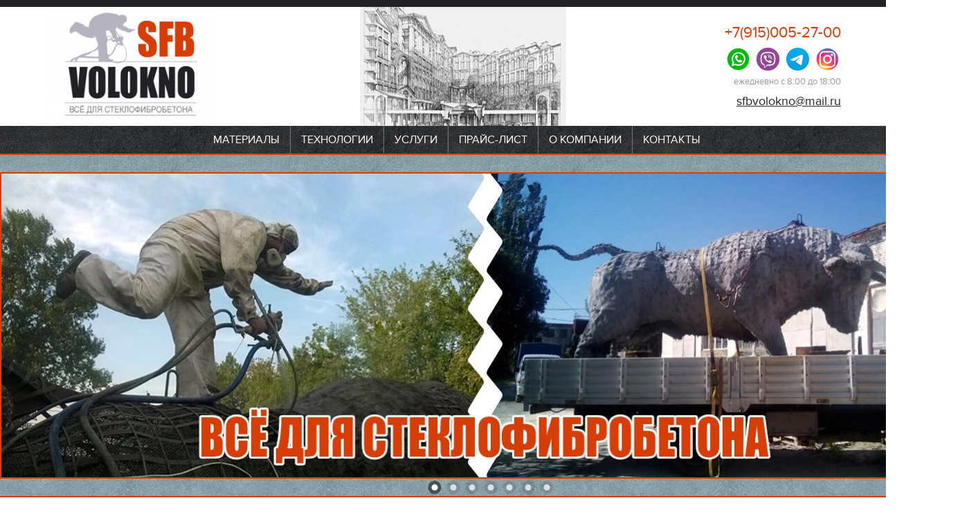

--- FILE ---
content_type: text/html; charset=utf-8
request_url: https://sfbvolokno.ru/
body_size: 9876
content:
<!DOCTYPE html>
<html itemscope itemtype="https://schema.org/WebPage" lang="ru">
<head>

<meta http-equiv="Content-Type" content="text/html; charset=utf-8">
<meta name="viewport" content="width=device-width, initial-scale=1">


<title>Стеклофибробетон СФБ - волокно, оборудование, формы, технология, обучение</title>



<script  src='/netcat_template/jquery/jquery.min.js?22241'></script>
<script >var $nc = jQuery.noConflict();</script>
<script >if (typeof $ == 'undefined') $ = jQuery;</script>
<script src='/netcat/admin/js/min/min_14aa03a61a8c9393c92417613c9427c8.js'></script>
<link rel='stylesheet' type='text/css' href='/netcat/admin/js/min/min_6da33f9211d2940e22311d9883eadd26.css'>
<script >if (typeof(nc_token) == 'undefined') {var nc_token = '7aac62340a45d98746c7013bf7043be9';}var nc_save_keycode = 83;
var nc_autosave_use = '';
var nc_autosave_type = 'keyboard';
var nc_autosave_period = '60';
var nc_autosave_noactive = '1';
</script>
<script  src='/netcat/admin/js/min/min_c81e735be5a25372c3185ff1013c2095.js'></script>

<script src="/images/css/jquery.touchSwipe.min.js"></script>

<script src="/images/css/jquery.magnific-popup.min.js"></script>
<link rel="stylesheet" rev="stylesheet" href="/images/css/magnific-popup.css" />

<link rel="stylesheet" href="/images/css/animate.min.css">
<script src="/images/css/jquery.form.js"></script>

<script src="/images/css/jquery.lazy.min.js"></script>

<link rel="stylesheet" rev="stylesheet" href="/images/css/main.css?1769648072" />

<link href="/netcat_files/c/fav.png" rel="shortcut icon" />
<link href="/netcat_files/c/fav.png" rel="icon" type="image/x-icon" />
<link href="/netcat_files/c/fav.png" rel="apple-touch-icon" />

<meta name="yandex-verification" content="ddee8aaf613d62b1" />
</head>
<body>


   <div class='mob_menu_box_wrap hide'>
      <div class='mob_menu_box'>
          <div class='mob_menu_item mob_cat'><a href='#mob_cat'><d>≡</d> МАТЕРИАЛЫ</a></div>
          <div class='mob_menu_item mob_info'><a href='#mob_info'><d>≡</d> ИНФОРМАЦИЯ</a></div>
      </div>
   </div>
   
   <div class="header_wrap">
     <div class="header style_w">
        <div class="head_left"><a href="/"><img src="/netcat_files/c/logo_0.png" alt='Логотип' /></a></div>
        <div class="head_center"></div>
        <div class="head_right"><div class="tel"><a href="tel:+79150052700" rel="nofollow"><span>+7(915)</span>005-27-00</a></div> 	

<div class="soc_icons">
       <a href="https://api.whatsapp.com/send?phone=79150052700" target="_blank" title="Мы в WhatsApp"><img src="/images/soc/soc_small_whatsapp.png"></a>
       <a href="viber://chat?number=79150052700" target="_blank" title="Мы в Viber"><img src="/images/soc/soc_small_vb.png"></a>
       <a href="/" target="_blank" title="Мы в Telegram"><img src="/images/soc/soc_small_tg.png"></a>
       <a href="/"  target="_blank" title="Мы в Instagram"><img src="/images/soc/soc_small_instagram.png"></a>
</div>

<div class="regim">ежедневно с 8:00 до 18:00</div>
<div class="mail"><a href="mailto:sfbvolokno@mail.ru" rel="nofollow">sfbvolokno@mail.ru</a></div></div>
     </div>
  </div>
  
  <div class="top_menu_wrap style_b_1">
       <div class="top_menu style_w">
           <ul itemscope itemtype='https://schema.org/SiteNavigationElement'><li><a href='/materialy/' class='style_but' itemprop='url'>Материалы</a><ul class='style_b_2 animated fadeIn'><li><a class='style_but' href='/materialy/schelochestoykiy-stekloroving/' itemprop='url'>Щелочестойкий стеклоровинг</a></li><li><a class='style_but' href='/materialy/schelochestoykaya-steklofibra/' itemprop='url'>Щелочестойкая стеклофибра</a></li><li><a class='style_but' href='/materialy/polimer-akrilovaya-dispersiya-acronal-470/' itemprop='url'>Полимер-акриловая дисперсия Acronal-470</a></li><li><a class='style_but' href='/materialy/super-plastifikator-sfb-premium/' itemprop='url'>Супер пластификатор СФБ Премиум</a></li><li><a class='style_but' href='/materialy/prikatochnye-valiki-dlya-steklofibrobetona/' itemprop='url'>Прикаточные валики для стеклофибробетона</a></li><li><a class='style_but' href='/materialy/arhitekturnyy-zamedlitel-shvatyvainya-deaktivator/' itemprop='url'>Архитектурный замедлитель схватывания (деактиватор)</a></li><li><a class='style_but' href='/materialy/gidrofobizator/' itemprop='url'>Гидрофобизатор</a></li></ul></li><li><a href='/tehnologii/' class='style_but' itemprop='url'>Технологии</a><ul class='style_b_2 animated fadeIn'><li><a class='style_but' href='/tehnologii/steklofibrobeton/' itemprop='url'>Стеклофибробетон</a></li><li><a class='style_but' href='/tehnologii/peschanik-iz-sfb/' itemprop='url'>Песчаник из СФБ</a></li><li><a class='style_but' href='/tehnologii/steklofibrobeton-svoimi-rukami/' itemprop='url'>Стеклофибробетон своими руками</a></li></ul></li><li><a href='/uslugi/' class='style_but' itemprop='url'>Услуги</a><ul class='style_b_2 animated fadeIn'><li><a class='style_but' href='/uslugi/proizvodstvo-izdeliy-iz-sfb-i-steklofibrogipsa/' itemprop='url'>Производство изделий из СФБ и стеклофиброгипса</a></li><li><a class='style_but' href='/uslugi/podbor-oborudovaniya-dlya-sfb/' itemprop='url'>Подбор оборудования для СФБ</a></li><li><a class='style_but' href='/uslugi/sozdanie-proizvodstva-sfb-pod-klyuch/' itemprop='url'>Создание производства СФБ под ключ</a></li><li><a class='style_but' href='/uslugi/obuchenie-rabote-na-oborudovanii/' itemprop='url'>Обучение работе на оборудовании</a></li></ul></li><li><a href='/prays-list/' class='style_but' itemprop='url'>Прайс-лист</a></li><li><a href='/o-kompanii/' class='style_but' itemprop='url'>О компании</a></li><li><a href='/kontakty/' class='style_but' itemprop='url'>Контакты</a></li></ul>       </div>
  </div>
  
  <div class='mob_menu_box_wrap'>
      <div class='mob_menu_box'>
          <div class='mob_menu_item mob_cat'><a href='#mob_cat'><d>≡</d> МАТЕРИАЛЫ</a></div>
          <div class='mob_menu_item mob_info'><a href='#mob_info'><d>≡</d> ИНФОРМАЦИЯ</a></div>
      </div>
      <div class="mob_menu_wrap"></div>
  </div>
  
  
  
  <div class="wrap">
              <style>
         .wrap {background:url(/netcat_files/c/fon.jpg) repeat #fff; 
          background-size:100% auto;           background-attachment:fixed;}          </style>
       
      <div class="wrap_slider">
          <div class='tpl-block-12'><div class="tpl-block-list tpl-component-2051" id="nc-block-db0f1df64520dab882632a601d687ee8">
<div id="wowslider-container1">
<div class="ws_images"><ul>

<li>
        <img src="/netcat_files/1/12/slider_1.jpg" alt="" title="" id="wows1_2"/>
    </li>
<li>
        <img src="/netcat_files/1/12/slider_2.jpg" alt="" title="" id="wows1_3"/>
    </li>
<li>
        <img src="/netcat_files/1/12/slider_3.jpg" alt="" title="" id="wows1_4"/>
    </li>
<li>
        <img src="/netcat_files/1/12/slider_4.jpg" alt="" title="" id="wows1_5"/>
    </li>
<li>
        <img src="/netcat_files/1/12/slider_5.jpg" alt="" title="" id="wows1_6"/>
    </li>
<li>
        <img src="/netcat_files/1/12/slider_6.jpg" alt="" title="" id="wows1_7"/>
    </li>
<li>
        <img src="/netcat_files/1/12/slider_7.jpg" alt="" title="" id="wows1_8"/>
    </li>
	</ul></div>
    
    
	<div class="ws_bullets">
      <div> 
          <a href='#' title=''><span><img src='/netcat_files/1/12/preview_slider_2.jpg' alt=''/>3</span></a><a href='#' title=''><span><img src='/netcat_files/1/12/preview_slider_1.jpg' alt=''/>2</span></a><a href='#' title=''><span><img src='/netcat_files/1/12/preview_slider_3.jpg' alt=''/>4</span></a><a href='#' title=''><span><img src='/netcat_files/1/12/preview_slider_4.jpg' alt=''/>5</span></a><a href='#' title=''><span><img src='/netcat_files/1/12/preview_slider_5.jpg' alt=''/>6</span></a><a href='#' title=''><span><img src='/netcat_files/1/12/preview_slider_6.jpg' alt=''/>7</span></a><a href='#' title=''><span><img src='/netcat_files/1/12/preview_slider_7.jpg' alt=''/>8</span></a> 
      </div>
    </div>
    
<div class="ws_shadow"></div>

</div>	




<link rel="stylesheet" type="text/css" href="/images/css/wow-slider/tmpl/Premium/style.css" />

<script src="/images/css/wow-slider/wowslider.mod.js"></script>
<script src="/images/css/wow-slider/wowslider.js"></script>


<script>

jQuery.extend(jQuery.easing,{easeInOutQuart:function(e,f,a,h,g){if((f/=g/2)<1){return h/2*f*f*f*f+a}return -h/2*((f-=2)*f*f*f-2)+a}});function ws_carousel_basic(d,l,o){var f=jQuery,h=f(this),p=f(".ws_list",o).css("opacity",0),s=(/iPhone|iPod|iPad|Android|BlackBerry/).test(navigator.userAgent),m=l.length,r=90,g=100,b=60,t=90,x=2,u=[];var i=f("<div>").addClass("ws_effect ws_carousel_basic").css({position:"absolute",top:0,left:0,width:"100%",height:"100%",overflow:"hidden",perspective:2000}).appendTo(o);var q=[];function k(y,A){for(var z=0;z<y;z++){var B=A?(l.length-y+z):z;while(B<0){B+=y-l.length}while(B>l.length-1){B-=y-l.length}q.push({item:f("<div>").append(f(l[B]).clone().css({outline:"1px solid transparent"})).css({position:"absolute",overflow:"hidden",top:0,left:0,width:"100%",height:"100%"}).appendTo(i),id:B});if(d.images){u.push(!d.images[B].noimage)}}}k(x,true);k(l.length);k(x);function e(){var z=f(l[0]);z={width:z.width(),height:z.height(),marginTop:parseFloat(z.css("marginTop")),marginLeft:parseFloat(z.css("marginLeft"))};for(var y in q){if(q[y]&&q[y].item){f(q[y].item).find("img").css(z)}}}function w(C){C*=-1;var y=[];for(var z in q){var B={};var A=x-z;y.push(A!=C?C-A:0)}return y}function c(B,A,y,z){wowAnimate(function(C){n(B,A,C)},0,1,y,z)}function v(A,z,y){return A+(z-A)*y}function a(z,y){if(d.support.transform){z.css({transform:"scale("+y.scale+") translate3d("+y.offset+"%,0,0) rotateY("+y.rotate+"deg)",zIndex:y.zIndex})}else{z.css({left:(100*(1-y.scale)/2+y.offset*0.85)+"%",top:(100*(1-y.scale)/2)+"%",width:(100*y.scale)+"%"})}}function n(F,G,E,C){if(!C){E=f.easing.easeInOutQuart(1,E,0,1,1,1)}for(var D in F){var A=v(F[D],G[D],E)*t;var H=r/100;var B=0;var z=F[D]*(F[D]>0?-1:1);var y=A>0?-1:1;if(E>0.5){z=G[D]*(G[D]>0?-1:1)}if(F[D]===0){H=v(g,r,E)/100;B=v(0,y*b,E)}if(G[D]===0){H=v(r,g,E)/100;B=v(y*b,0,E)}if(G[D]!==0&&F[D]!==0){B=y*b}if(q[D]&&q[D].item){a(q[D].item,{scale:H,offset:A,rotate:B,zIndex:z})}}}var j=w(d.startSlide);c(j,j,0);e();f(window).on("load resize",e);this.go=function(z,B){e();if(d.images&&!u[z+x]){var A=z+x;u[A]=true;function y(C){return C.find("img").attr("src",d.images[z].src)}y(q[A].item);if(z<x){y(q[q.length-z].item)}if(z+x>=l.length){y(q[z+x-l.length].item)}}if(window.XMLHttpRequest){if(B==l.length-1&&z==0){z=B+1}if(B==0&&z==l.length-1){z=-1}c(w(B),w(z),d.duration,function(){h.trigger("effectEnd")})}else{p.stop(true).animate({left:(z?-z+"00%":(/Safari/.test(navigator.userAgent)?"0%":0))},d.duration,"easeInOutExpo",function(){h.trigger("effectEnd")})}};this.step=function(A,y){var z=A+(y<0?1:-1);if(y<0){y*=-1}n(w(A),w(z),y,true)}};// 
jQuery("#wowslider-container1").wowSlider({
  effect:"carousel_basic",
  prev:"",
  next:"",
  duration:20*100,
  direction: 'right',  delay:20*200,
  width:1920,
  height:600,
  autoPlay:true,
  autoPlayVideo:false,
  playPause:true,
  stopOnHover:false,
  loop:false,
  bullets:0,
  caption:true,
  captionEffect:"slide",
  controls:true,
  controlsThumb:true,
  responsive:2,
  fullScreen:false,
  gestures:2,
  onBeforeStep:0,
  images:0
});
</script>

<style>
#wowslider-container1 {background:url(/images/fon_gray.jpg); border-top:2px solid #D93D04; border-bottom:2px solid #D93D04; padding:25px 0;}
#wowslider-container1 .ws_images {width:1400px; margin:0 auto; border:2px solid #D93D04; }
#wowslider-container1 .ws_bullets {bottom: -30px;}
#wowslider-container1 .ws_pause {display:none;}
#wowslider-container1 .ws_bulframe div {width:250px;}
#wowslider-container1 .ws_bulframe div div {height:auto;}
#wowslider-container1 .ws_next, #wowslider-container1 .ws_prev {display:none;}
#wowslider-container1 .ws_images:hover .ws_next, #wowslider-container1 .ws_images:hover .ws_prev {display:inline-block;}
@media(max-width:1200px){
    #wowslider-container1 .ws_images {width:100%;}
}
</style>



</div></div>      </div>
      
      <div class="wrap_page style_w">
      
          <div class="page_block">
          
                        
                            
              
              <div class="page_block_right one_right">
                  
  
   
<div class='tpl-block-10'><div class="tpl-block-list tpl-component-2055" id="nc-block-a5059079e6ed663659722d90f9ab2101"><div class="text_block">

<div style='text-align:center;'>  <h1>SFB volokno - всё для стеклофибробетона</h1></div> 


<p>Компания &laquo;SFB&nbsp;volokno&raquo; предоставляет&nbsp;полный спектр услуг,&nbsp;связанных с производством стеклофибробетона и стеклофиброгипса.</p>
<h2 style="text-align: center;">Мы осуществляем:</h2>
<ul>
<li>Поставку щелочестойкого стеклоровинга и химических добавок для производства СФБ;</li>
<li>Технологическую консультацию по составу смеси и лицевой поверхности конечного изделия;</li>
<li>Изготавливление&nbsp;под заказ форм&nbsp;и моделей СФБ;</li>
<li>Подбор необходимого оборудования для организации собственного производства стеклофибробетона;</li>
<li>Обучение сотрудников работе на оборудовании;</li>
<li>Организацию&nbsp;полного производственного цикла&nbsp;&laquo;под ключ&raquo;;</li>
<li>Предоставление исчерпывающей&nbsp;информации по технологии, оборудованию, материалам&nbsp;и другим&nbsp;интересующим&nbsp;Вас вопросам.</li></ul>
<div class="clear"></div>
 
 
<div class="gal_items_4"></div> 


<div class='code'></div>


</div>


<div class="text_block">

   



<div class="clear"></div>
 
 
<div class="gal_items_3"></div> 


<div class='code'><ul class='cat_menu glav'><li><a itemprop='url' href='/materialy/'><img src='/netcat_files/9/cat_materialy.jpg' alt='Материалы' /><br /><span>Материалы</span></a></li><li><a itemprop='url' href='/tehnologii/'><img src='/netcat_files/5/cat_tehnologii.jpg' alt='Технологии' /><br /><span>Технологии</span></a></li><li><a itemprop='url' href='/uslugi/'><img src='/netcat_files/17/cat_uslugi.jpg' alt='Услуги' /><br /><span>Услуги</span></a></li><li><a itemprop='url' href='/prays-list/'><img src='/netcat_files/22/cat_price.jpg' alt='Прайс-лист' /><br /><span>Прайс-лист</span></a></li></ul></div>


</div>


<div class="text_block">

<div style='text-align:center;'>  <h2>Сертификаты</h2></div> 



<div class="clear"></div>
 
 
<div class="gal_items_4"><div class='text_block_gal'><ul><li><a title='' class='gallery' href='/netcat_files/multifile/2371/_e1494390302584_0.jpeg'><img src='/netcat_files/multifile/2371/preview__e1494390302584_0.jpeg' alt='' /><span></span></a></li><li><a title='' class='gallery' href='/netcat_files/multifile/2371/Ispytanie_na_schelochestoykost__0.jpg'><img src='/netcat_files/multifile/2371/preview_Ispytanie_na_schelochestoykost__0.jpg' alt='' /><span></span></a></li><li><a title='' class='gallery' href='/netcat_files/multifile/2371/Sertifikat_Plastifikator_SFB_0.jpeg'><img src='/netcat_files/multifile/2371/preview_Sertifikat_Plastifikator_SFB_0.jpeg' alt='' /><span></span></a></li><li><a title='' class='gallery' href='/netcat_files/multifile/2371/Sertifikat_schelochestoykie_stekloprodukty_1_0.jpg'><img src='/netcat_files/multifile/2371/preview_Sertifikat_schelochestoykie_stekloprodukty_1_0.jpg' alt='' /><span></span></a></li></ul></div></div> 


<div class='code'></div>


</div>


<div class="text_block">

   



<div class="clear"></div>
 
 
<div class="gal_items_3"></div> 
<div class="img_big">
        <img src='/netcat_files/1/10/preview_banner_fsb_bot.jpg' alt='' />
  </div>


<div class='code'></div>


</div>


</div></div>            
            </div>
        </div>
   </div>
 </div>

   <div class="bottom_form_wrap style_b_2">
       <div class="bottom_form style_w"><div class='tpl-block-14'><div class="tpl-block-list tpl-component-2053" id="nc-block-01b65fb6ed98259bf4415d8338b49227"><div class='tpl-block-add-form tpl-component-2053'><div id="link_zakaz" class="forma_vopros_wrap style_w forma_vopros_padd">

  <div class='forma_vopros_zag'><span>Задать вопрос</span></div>


<form name='forma_vopros' class='forma_vopros forms' enctype='multipart/form-data' method='post' action=''>
<div>
<div class='nc_clear'></div>
<input name='admin_mode' type='hidden' value='' />
<input type='hidden' name='nc_token' value='7aac62340a45d98746c7013bf7043be9' /><input name='catalogue' type='hidden' value='1' />
<input name='cc' type='hidden' value='14' />
<input name='sub' type='hidden' value='1' /><input name='posting' type='hidden' value='1' />
<input name='curPos' type='hidden' value='0' />
<input name='f_Parent_Message_ID' type='hidden' value='' />
<input type='hidden' name='f_Checked' value='1' /></div>


<input name='f_url' type='hidden' value="https://sfbvolokno.ru/" />
<div style='display:none;'><span class='nc-field-caption' style='' id='nc_capfld_2354'>UTM метки:</span>
<input name='f_utm' type='text' maxlength='255' size='' value=''  /></div>

<div class="forma_vopros_table">
<div class="forma_vopros_td">
  <div class='nc-field nc-field-type-string'><span class='nc-field-caption' style='' id='nc_capfld_2350'>Имя (*):</span>
<input name='f_name' type='text' maxlength='255' size='' required value=''  /></div>
  <div class='nc-field nc-field-type-string'><span class='nc-field-caption' style='' id='nc_capfld_2351'>Email (*):</span>
<input name='f_email' type='text' maxlength='255' size='' required value=''  /></div>
  <div class='nc-field nc-field-type-string'><span class='nc-field-caption' style='' id='nc_capfld_2352'>Телефон:</span>
<input name='f_tel' type='text' maxlength='255' size='' value=''  /></div>
  <div class='nc-field nc-field-type-multifile'><div class='nc-field-caption'>Прикрепить файлы:</div><div class='nc-upload nc-upload-multifile' data-field-name='file' data-max-files='0'><div class='nc-upload-new-files' style='display: none'></div><div class='nc-upload-files'></div><input type='hidden' name='settings_file[use_name]' 
                value='' /><input type='hidden' name='settings_file[path]' 
                value='' /><input type='hidden' name='settings_file[use_preview]' 
                value='0' /><input type='hidden' name='settings_file[preview_width]' 
                value='0' /><input type='hidden' name='settings_file[preview_height]' 
                value='0' /><input type='hidden' name='settings_file[preview_mode]' 
                value='0' /><input type='hidden' name='settings_file[resize_width]' 
                value='0' /><input type='hidden' name='settings_file[resize_height]' 
                value='0' /><input type='hidden' name='settings_file[resize_mode]' 
                value='0' /><input type='hidden' name='settings_file[crop_x0]' 
                value='0' /><input type='hidden' name='settings_file[crop_y0]' 
                value='0' /><input type='hidden' name='settings_file[crop_x1]' 
                value='0' /><input type='hidden' name='settings_file[crop_y1]' 
                value='0' /><input type='hidden' name='settings_file[crop_mode]' 
                value='0' /><input type='hidden' name='settings_file[crop_width]' 
                value='0' /><input type='hidden' name='settings_file[crop_height]' 
                value='0' /><input type='hidden' name='settings_file[crop_ignore_width]' 
                value='0' /><input type='hidden' name='settings_file[crop_ignore_height]' 
                value='0' /><input type='hidden' name='settings_file[preview_crop_x0]' 
                value='0' /><input type='hidden' name='settings_file[preview_crop_y0]' 
                value='0' /><input type='hidden' name='settings_file[preview_crop_x1]' 
                value='0' /><input type='hidden' name='settings_file[preview_crop_y1]' 
                value='0' /><input type='hidden' name='settings_file[preview_crop_mode]' 
                value='0' /><input type='hidden' name='settings_file[preview_crop_width]' 
                value='0' /><input type='hidden' name='settings_file[preview_crop_height]' 
                value='0' /><input type='hidden' name='settings_file[preview_crop_ignore_width]' 
                value='0' /><input type='hidden' name='settings_file[preview_crop_ignore_height]' 
                value='0' /><input type='hidden' name='settings_file[min]' 
                value='0' /><input type='hidden' name='settings_file[max]' 
                value='0' /><input type='hidden' name='settings_file_hash' value='fc000f9426e4da0c13c4ea7e34cc08dc'/><input class='nc-upload-input' type='file' name='f_file_file[]' multiple /><script>window.$nc && $nc(document).trigger('apply-upload');</script></div></div>
</div>
<div class="forma_vopros_td">
  <div class='nc-field nc-field-type-string'><span class='nc-field-caption' style='' id='nc_capfld_2353'>Вас интересует:</span>
<input name='f_tema' type='text' maxlength='255' size='' value=''  /></div>
  <div class='nc-field nc-field-type-text'><span class='nc-field-caption' style='' id='nc_capfld_2356'>Ваше сообщение:</span>
<textarea  id='f_comm' name='f_comm' rows='5' cols='60'></textarea></div>
  
  <div class='conf_block'>
     <span style="padding-right:0px; "><input type='hidden' name='f_conf' value='0' /><input id='f2357' type='checkbox' name='f_conf' value='1' required checked='checked' /></span>
     <span style="padding-left:10px; ">Согласен с <a rel='nofollow' target="_blank" href='/politika-konfidentsialnosti/'>условиями</a> обработки персональных данных</span>
  </div>

  <div class="but_send"><input class='style_but' type="submit" value="Отправить" /></div>
</div>
</div>

</form>

 <div style="display:none" class='forma_vopros_done'>
    <div>
        <img src="/netcat_files/c/fone_done.png" alt='Заявка успешно отправлена' />
    </div>
 </div>
 
</div>

</div></div></div></div>
   </div>


   <div class="bottom_wrap style_b_1">
     <div class="bottom_center_mob style_w"><div class="soc_icons">
       <a href="https://api.whatsapp.com/send?phone=79150052700" target="_blank" title="Мы в WhatsApp"><img src="/images/soc/soc_small_whatsapp_bot.png"></a>
       <a href="viber://chat?number=79150052700" target="_blank" title="Мы в Viber"><img src="/images/soc/soc_small_vb_bot.png"></a>
       <a href="/" target="_blank" title="Мы в Telegram"><img src="/images/soc/soc_small_tg_bot.png"></a>
       <a href="/"  target="_blank" title="Мы в Instagram"><img src="/images/soc/soc_small_instagram_bot.png"></a>
</div></div>
   
     <div class="bottom style_w">
        <div class="bottom_left">
            <div class="tel"><a href="tel:+79150052700" rel="nofollow"><span>+7(915)</span>005-27-00</a></div> 	
<div class="mail"><a href="mailto:sfbvolokno@mail.ru" rel="nofollow">sfbvolokno@mail.ru</a></div>
<div class="adr">г. Москва, Светлый проезд, д. 10А</div>            <div class='conf'><a rel='nofollow' target="_blank" href='/politika-konfidentsialnosti/'>Политика конфиденциальности</a></div>
        </div>
        <div class="bottom_center"><div class="soc_icons">
       <a href="https://api.whatsapp.com/send?phone=79150052700" target="_blank" title="Мы в WhatsApp"><img src="/images/soc/soc_small_whatsapp_bot.png"></a>
       <a href="viber://chat?number=79150052700" target="_blank" title="Мы в Viber"><img src="/images/soc/soc_small_vb_bot.png"></a>
       <a href="/" target="_blank" title="Мы в Telegram"><img src="/images/soc/soc_small_tg_bot.png"></a>
       <a href="/"  target="_blank" title="Мы в Instagram"><img src="/images/soc/soc_small_instagram_bot.png"></a>
</div></div>
        <div class="bottom_right"><img src="/netcat_files/c/logo_bot.png" alt='Логотип' /></div>
     </div>
     <div class="bottom style_w"><!-- Yandex.Metrika counter -->
<script type="text/javascript" >
   (function(m,e,t,r,i,k,a){m[i]=m[i]||function(){(m[i].a=m[i].a||[]).push(arguments)};
   m[i].l=1*new Date();
   for (var j = 0; j < document.scripts.length; j++) {if (document.scripts[j].src === r) { return; }}
   k=e.createElement(t),a=e.getElementsByTagName(t)[0],k.async=1,k.src=r,a.parentNode.insertBefore(k,a)})
   (window, document, "script", "https://mc.yandex.ru/metrika/tag.js", "ym");

   ym(32888610, "init", {
        clickmap:true,
        trackLinks:true,
        accurateTrackBounce:true
   });
</script>
<noscript><div><img src="https://mc.yandex.ru/watch/32888610" style="position:absolute; left:-9999px;" alt="" /></div></noscript>
<!-- /Yandex.Metrika counter --></div>
  </div>

  <div class="copy_wrap">
     <div class="copy style_w">
       <div class="copy_l">© 2022 «SFB volokno» - щелочестойкое стекловолокно (Фибра, Ровинг, GRC)</div>
       <div class="copy_r"><a rel='nofollow' href="https://сайт-мастер.рф/" target="_blank" title="Веб студия «Сайт Мастер»">Создание сайта</a> <span>Сайт Мастер</span></div>
     </div>
  </div>



<div style='display:none;'>
<div class='tpl-block-13'><div class="tpl-block-list tpl-component-2054" id="nc-block-3433370672d90d76b59eb85113f79c65"><div class='tpl-block-add-form tpl-component-2054'><div id="wrap_zvonok" class='forma_zvonok_wrap'>

<b>Заказать обратный звонок</b>


<form name='forma_zvonok' class='forma_zvonok forms' enctype='multipart/form-data' method='post' action=''>

<div>
<div class='nc_clear'></div>
<input name='admin_mode' type='hidden' value='' />
<input type='hidden' name='nc_token' value='7aac62340a45d98746c7013bf7043be9' /><input name='catalogue' type='hidden' value='1' />
<input name='cc' type='hidden' value='13' />
<input name='sub' type='hidden' value='1' /><input name='posting' type='hidden' value='1' />
<input name='curPos' type='hidden' value='0' />
<input name='f_Parent_Message_ID' type='hidden' value='' />
<input type='hidden' name='f_Checked' value='1' /></div>


<input name='f_url' type='hidden' value="https://sfbvolokno.ru/" />
<div style='display:none;'><span class='nc-field-caption' style='' id='nc_capfld_2361'>UTM метки:</span>
<input name='f_utm' type='text' maxlength='255' size='' value=''  /></div>

<div class='nc-field nc-field-type-string'><span class='nc-field-caption' style='' id='nc_capfld_2359'>Имя (*):</span>
<input name='f_name' type='text' maxlength='255' size='' required value=''  /></div>

<div class='nc-field nc-field-type-string'><span class='nc-field-caption' style='' id='nc_capfld_2360'>Телефон (*):</span>
<input name='f_tel' type='text' maxlength='255' size='' required value=''  /></div>

<div class='nc-field nc-field-type-text'><span class='nc-field-caption' style='' id='nc_capfld_2362'>Комментарий:</span>
<textarea  id='f_com' name='f_com' rows='3' cols='60'></textarea></div>

  <div class='conf_block'>
     <span style="padding-right:0px;"><input type='hidden' name='f_conf' value='0' /><input id='f2363' type='checkbox' name='f_conf' value='1' required checked='checked' /></span>
     <span style="padding-left:10px; ">Согласен с <a rel='nofollow' target="_blank" href='/politika-konfidentsialnosti/'>условиями</a> обработки персональных данных</span>
  </div>

<div class="but_send"><input class='style_but' type="submit" value="Отправить" /></div>
</form>


 <div style="display:none" class='forma_zvonok_done'>
    <div>
        <img src="/netcat_files/c/zvonok_done.png" alt='Заявка успешно отправлена' />
    </div>
 </div>


</div>


</div></div></div></div>


<script> 
jQuery(document).ready(function($) {

$('.nc-navbar').css('display','none');
$('body').css('margin-top','0');

$('.lazy, img, iframe').Lazy();

$('.lightbox').magnificPopup({
  type: 'image',
  gallery:{
  enabled:true
  },
  callbacks: {
    elementParse: function(item) {
        var magnificPopup = $.magnificPopup.instance;
        $(".mfp-container .mfp-content").swipe( {
        swipeLeft:function(event, direction, distance, duration, fingerCount) {
            magnificPopup.next();
        },
        swipeRight:function(event, direction, distance, duration, fingerCount) {
          magnificPopup.prev();
        },
      });
    }
  } 
});


$('.gallery').magnificPopup({
  type: 'image',
  gallery:{
  enabled:true
  },
  callbacks: {
    elementParse: function(item) {
        var magnificPopup = $.magnificPopup.instance;
        $(".mfp-container .mfp-content").swipe( {
        swipeLeft:function(event, direction, distance, duration, fingerCount) {
            magnificPopup.next();
        },
        swipeRight:function(event, direction, distance, duration, fingerCount) {
          magnificPopup.prev();
        },
      });
    }
  } 
});
 


$('.podrobno_but_open').click(function(){
    $('.text_block2').show();
    $('.podrobno_but_open').hide();
    $('.podrobno_but_close').show();
});
$('.podrobno_but_close').click(function(){
    $(this).closest('.text_block').find('.text_block2').hide();
    $('.podrobno_but_open').show();
    $(this).closest('.text_block').find('.podrobno_but_close').hide();
});

 
$('.forma_zvonok, .forma_vopros').attr('action', '/netcat/add.php'); 

   var options = {
        beforeSubmit:  function(){ preloader() },  
        success:       function(){
            $('.forma_zvonok').css({'display':'none'});
            $('.forma_zvonok_done').css({'display':'block'});
            $('#overlay').remove();
            return false;
        }  
    };
   $('.forma_zvonok, .forma_zamer').ajaxForm(options);

   var options = {
        beforeSubmit:  function(){ preloader() },  
        success:       function(){
            $('.forma_vopros').css({'display':'none'});
            $('.forma_vopros_done').css({'display':'block'});
            $('#overlay').remove();
            return false;
        }  
    };
   $('.forma_vopros').ajaxForm(options);


          
 
 
$('.light_form').magnificPopup();
 
 $('.light_form').click(function(){
    $('.forma_zvonok_wrap').addClass('animated slideInDown');
     $('.forma_zvonok').css({display:'block'});
     $('.forma_zvonok_done').css({display:'none'});
 }); 



function preloader(){
    var overlay = jQuery('<div id="overlay"><div><img src="/images/preloader.gif" /></div></div>');
    overlay.appendTo(document.body);
    $('#overlay').css({'position': 'fixed', 'top': '0', 'left': '0', 'width': '100%', 'height': '100%', 'filter':'alpha(opacity=50)', '-moz-opacity':'0.5', '-khtml-opacity': '0.5', 'opacity': '0.5', 'z-index': '10000', 'display':'table', 'vertical-align':'middle', 'background-color': '#f0f0f0'});
    $('#overlay div').css({'display':'table-cell', 'vertical-align':'middle', 'text-align':'center'});
}



$("a.scroll[href^='#'], .button_raschet a[href^='#']").click(function(){
      var _href = $(this).attr("href");
      $("html, body").animate({scrollTop: $(_href).offset().top+"px"});
      return false;
});



$('.mob_cat a').click(function(){
     $('.mob_menu_wrap').show().html("<div class='div_close mob_cat_close'><div><span><d>≡</d> МАТЕРИАЛЫ</span></div><div><b> закрыть</b></div></div><div class='mob_cat_box'><ul itemscope itemtype='https://schema.org/SiteNavigationElement'><li><a href='/uslugi/' itemprop='url'>Услуги</a><ul><li><a href='/uslugi/proizvodstvo-izdeliy-iz-sfb-i-steklofibrogipsa/' itemprop='url'><d>●</d> Производство изделий из СФБ и стеклофиброгипса</a></li><li><a href='/uslugi/podbor-oborudovaniya-dlya-sfb/' itemprop='url'><d>●</d> Подбор оборудования для СФБ</a></li><li><a href='/uslugi/sozdanie-proizvodstva-sfb-pod-klyuch/' itemprop='url'><d>●</d> Создание производства СФБ под ключ</a></li></ul></li></ul><br><ul itemscope itemtype='https://schema.org/SiteNavigationElement'><li><a href='/materialy/' itemprop='url'>Материалы</a><ul><li><a href='/materialy/schelochestoykiy-stekloroving/' itemprop='url'><d>●</d> Щелочестойкий стеклоровинг</a></li><li><a href='/materialy/schelochestoykaya-steklofibra/' itemprop='url'><d>●</d> Щелочестойкая стеклофибра</a></li><li><a href='/materialy/polimer-akrilovaya-dispersiya-acronal-470/' itemprop='url'><d>●</d> Полимер-акриловая дисперсия Acronal-470</a></li><li><a href='/materialy/super-plastifikator-sfb-premium/' itemprop='url'><d>●</d> Супер пластификатор СФБ Премиум</a></li><li><a href='/materialy/prikatochnye-valiki-dlya-steklofibrobetona/' itemprop='url'><d>●</d> Прикаточные валики для стеклофибробетона</a></li><li><a href='/materialy/arhitekturnyy-zamedlitel-shvatyvainya-deaktivator/' itemprop='url'><d>●</d> Архитектурный замедлитель схватывания (деактиватор)</a></li><li><a href='/materialy/gidrofobizator/' itemprop='url'><d>●</d> Гидрофобизатор</a></li></ul></li></ul></div>");
     
     $('.div_close').click(function(){
        $('.mob_menu_wrap').hide();
            });
  });  
  
$('.mob_info a').click(function(){
     $('.mob_menu_wrap').show().html("<div class='div_close mob_info_close'><div><span><d>≡</d> ИНФОРМАЦИЯ</span></div><div><b>закрыть</b></div></div><div class='mob_info_box'><ul itemscope itemtype='https://schema.org/SiteNavigationElement'><li><a href='/prays-list/' itemprop='url'>Прайс-лист</a></li><li><a href='/o-kompanii/' itemprop='url'>О компании</a></li><li><a href='/kontakty/' itemprop='url'>Контакты</a></li></ul><br><ul itemscope itemtype='https://schema.org/SiteNavigationElement'><li><a href='/tehnologii/' itemprop='url'>Технологии</a><ul><li><a href='/tehnologii/steklofibrobeton/' itemprop='url'><d>●</d> Стеклофибробетон</a></li><li><a href='/tehnologii/peschanik-iz-sfb/' itemprop='url'><d>●</d> Песчаник из СФБ</a></li><li><a href='/tehnologii/steklofibrobeton-svoimi-rukami/' itemprop='url'><d>●</d> Стеклофибробетон своими руками</a></li></ul></li></ul></div>");
     
     $('.div_close').click(function(){
        $('.mob_menu_wrap').hide();
            });
  });  
  
  
$(window).scroll(function (){  
	 if ($(this).scrollTop() > 500){
		$(".mob_menu_box_wrap.hide").fadeIn();
	 } else{
		$(".mob_menu_box_wrap.hide").fadeOut();
		}
});  
  


!function(a){a.fn.viewportChecker=function(b){var c={classToAdd:"visible",classToRemove:"invisible",classToAddForFullView:"full-visible",removeClassAfterAnimation:!1,offset:100,repeat:!1,invertBottomOffset:!0,callbackFunction:function(a,b){},scrollHorizontal:!1,scrollBox:window};a.extend(c,b);var d=this,e={height:a(c.scrollBox).height(),width:a(c.scrollBox).width()};return this.checkElements=function(){var b,f;c.scrollHorizontal?(b=Math.max(a("html").scrollLeft(),a("body").scrollLeft(),a(window).scrollLeft()),f=b+e.width):(b=Math.max(a("html").scrollTop(),a("body").scrollTop(),a(window).scrollTop()),f=b+e.height),d.each(function(){var d=a(this),g={},h={};if(d.data("vp-add-class")&&(h.classToAdd=d.data("vp-add-class")),d.data("vp-remove-class")&&(h.classToRemove=d.data("vp-remove-class")),d.data("vp-add-class-full-view")&&(h.classToAddForFullView=d.data("vp-add-class-full-view")),d.data("vp-keep-add-class")&&(h.removeClassAfterAnimation=d.data("vp-remove-after-animation")),d.data("vp-offset")&&(h.offset=d.data("vp-offset")),d.data("vp-repeat")&&(h.repeat=d.data("vp-repeat")),d.data("vp-scrollHorizontal")&&(h.scrollHorizontal=d.data("vp-scrollHorizontal")),d.data("vp-invertBottomOffset")&&(h.scrollHorizontal=d.data("vp-invertBottomOffset")),a.extend(g,c),a.extend(g,h),!d.data("vp-animated")||g.repeat){String(g.offset).indexOf("%")>0&&(g.offset=parseInt(g.offset)/100*e.height);var i=g.scrollHorizontal?d.offset().left:d.offset().top,j=g.scrollHorizontal?i+d.width():i+d.height(),k=Math.round(i)+g.offset,l=g.scrollHorizontal?k+d.width():k+d.height();g.invertBottomOffset&&(l-=2*g.offset),k<f&&l>b?(d.removeClass(g.classToRemove),d.addClass(g.classToAdd),g.callbackFunction(d,"add"),j<=f&&i>=b?d.addClass(g.classToAddForFullView):d.removeClass(g.classToAddForFullView),d.data("vp-animated",!0),g.removeClassAfterAnimation&&d.one("webkitAnimationEnd mozAnimationEnd MSAnimationEnd oanimationend animationend",function(){d.removeClass(g.classToAdd)})):d.hasClass(g.classToAdd)&&g.repeat&&(d.removeClass(g.classToAdd+" "+g.classToAddForFullView),g.callbackFunction(d,"remove"),d.data("vp-animated",!1))}})},("ontouchstart"in window||"onmsgesturechange"in window)&&a(document).bind("touchmove MSPointerMove pointermove",this.checkElements),a(c.scrollBox).bind("load scroll",this.checkElements),a(window).resize(function(b){e={height:a(c.scrollBox).height(),width:a(c.scrollBox).width()},d.checkElements()}),this.checkElements(),this}}(jQuery);

$('.wrap img').viewportChecker({
classToAdd: 'gray_no',
offset: '30%',
repeat: true
});


if( $(window).width() < 960 ) {
    $(".text_block table").wrap("<div class='table_wrap'></div>");
    $('.text_block table').css({'width':'auto'});
    $('.table_wrap').css({'width':'96vw','overflow':'scroll'});
}



}); 
</script>


</body>
</html>

--- FILE ---
content_type: text/css
request_url: https://sfbvolokno.ru/netcat/admin/js/min/min_6da33f9211d2940e22311d9883eadd26.css
body_size: 3239
content:
.nc-upload .nc-upload-files{font-family:Verdana,Arial,sans-serif;font-size:13px;margin-left:1px}.nc-upload .nc-upload-file-remove{border:0 none;color:#0c4f72;display:inline-block;margin:0 -5px 0 5px;text-decoration:none;outline:none}.nc-upload .nc-upload-file-remove:hover{color:#d04000}.nc-upload-multifile .nc-upload-file-drag-handle,.nc-upload .nc--dragging{cursor:move}.nc-upload .nc-upload-files{margin:3px 0}.nc-upload .nc-upload-file{padding:3px;transition:background-color 0.3s}.nc-upload .nc-upload-file.nc--dragged{background-color:#EEE}.nc-upload .nc-upload-file-drag-icon{display:inline-block;margin-right:6px}.nc-upload .nc-icon.nc--file-text{background:url('[data-uri]') no-repeat;display:inline-block;height:20px;width:20px;margin-top:-3px;vertical-align:middle}.nc-upload .nc-upload-file-preview{display:none}.nc-upload .nc-upload-file-extension{display:none}.nc-upload .nc-upload-file-info{display:inline}.nc-upload .nc-upload-file-name{margin-right:4px}.nc-upload .nc-upload-file-size{color:#646464}.nc-upload .nc-upload-file-size:before{content:'('}.nc-upload .nc-upload-file-size:after{content:')'}.nc-upload .nc-upload-file-custom-name{margin-right:6px}.nc-upload .nc-upload-file-custom-name input[type="text"]{width:100%;margin:8px 0}.nc-upload .nc-upload-file-input{display:none}.nc-upload .nc-upload-input{margin:3px 0 10px;padding:7px 10px}.nc-upload.nc-upload-with-preview .nc-upload-file-custom-name input[type="text"]{margin:-3px 0 16px}.nc-upload.nc-upload-with-preview .nc-upload-files{overflow:hidden;margin:12px 0 0}.nc-upload.nc-upload-with-preview .nc-upload-file{float:left;margin:0 0 6px;padding:0 20px 0 0;position:relative;text-align:center}.nc-upload.nc-upload-with-preview .nc-upload-file.nc--dragged{background:transparent}.nc-upload.nc-upload-with-preview .nc-upload-file.nc--dragged .nc-upload-file-preview:before{display:block;content:'';position:absolute;top:0;right:0;bottom:0;left:0;border:2px solid #1a87c2}.nc-upload.nc-upload-with-preview .nc-upload-file-info{margin:0 0 6px;padding:0}.nc-upload.nc-upload-with-preview .nc-upload-file-info > *{vertical-align:middle}.nc-upload.nc-upload-with-preview .nc-upload-file-name{display:inline-block;max-width:130px;overflow:hidden;white-space:nowrap;text-overflow:ellipsis}.nc-upload.nc-upload-with-preview .nc-upload-file-drag-icon{display:none}.nc-upload.nc-upload-with-preview .nc-upload-file-preview{height:82px;overflow:hidden;display:inline-block;position:relative}.nc-upload.nc-upload-with-preview .nc-upload-file-preview img{box-sizing:content-box;display:inline;height:80px;border:1px solid #f0f0f0}.nc-upload.nc-upload-with-preview .nc-upload-file-preview-other{width:82px;background:url([data-uri]) no-repeat 50% 50%;background-size:50%}.nc-upload.nc-upload-with-preview .nc-upload-file-preview-other .nc-upload-file-extension{display:block;position:absolute;top:36px;right:31px;box-sizing:content-box;min-width:30px;max-width:40px;max-height:21px;overflow:hidden;text-transform:uppercase;color:#FFF;background:#666;border-radius:4px;padding:0 5px;font-size:12px;font-weight:bold;line-height:20px}.nc-upload.nc-upload-with-preview .nc-upload-file-info{display:block}.nc-upload.nc-upload-with-preview .nc-upload-file-name{margin:0}.nc-upload.nc-upload-with-preview .nc-upload-file-size{display:none}.nc-upload.nc-upload-with-preview .nc-upload-input{margin-top:0}.minicolors{position:relative}.minicolors-sprite{background-image:url(../image_dialog/jquery.minicolors.png)}.minicolors-swatch{position:absolute;vertical-align:middle;background-position:-80px 0;border:solid 1px #ccc;cursor:text;padding:0;margin:0;display:inline-block}.minicolors-swatch-color{position:absolute;top:0;left:0;right:0;bottom:0}.minicolors input[type=hidden] + .minicolors-swatch{width:28px;position:static;cursor:pointer}.minicolors input[type=hidden][disabled] + .minicolors-swatch{cursor:default}.minicolors-panel{position:absolute;width:173px;background:white;border:solid 1px #CCC;box-shadow:0 0 20px rgba(0,0,0,.2);z-index:99999;box-sizing:content-box;display:none}.minicolors-panel.minicolors-visible{display:block}.minicolors-position-top .minicolors-panel{top:-154px}.minicolors-position-right .minicolors-panel{right:0}.minicolors-position-bottom .minicolors-panel{top:auto}.minicolors-position-left .minicolors-panel{left:0}.minicolors-with-opacity .minicolors-panel{width:194px}.minicolors .minicolors-grid{position:relative;top:1px;left:1px;width:150px;height:150px;margin-bottom:2px;background-position:-120px 0;cursor:crosshair}[dir=rtl] .minicolors .minicolors-grid{right:1px}.minicolors .minicolors-grid-inner{position:absolute;top:0;left:0;width:150px;height:150px}.minicolors-slider-saturation .minicolors-grid{background-position:-420px 0}.minicolors-slider-saturation .minicolors-grid-inner{background-position:-270px 0;background-image:inherit}.minicolors-slider-brightness .minicolors-grid{background-position:-570px 0}.minicolors-slider-brightness .minicolors-grid-inner{background-color:black}.minicolors-slider-wheel .minicolors-grid{background-position:-720px 0}.minicolors-slider,.minicolors-opacity-slider{position:absolute;top:1px;left:152px;width:20px;height:150px;background-color:white;background-position:0 0;cursor:row-resize}[dir=rtl] .minicolors-slider,[dir=rtl] .minicolors-opacity-slider{right:152px}.minicolors-slider-saturation .minicolors-slider{background-position:-60px 0}.minicolors-slider-brightness .minicolors-slider{background-position:-20px 0}.minicolors-slider-wheel .minicolors-slider{background-position:-20px 0}.minicolors-opacity-slider{left:173px;background-position:-40px 0;display:none}[dir=rtl] .minicolors-opacity-slider{right:173px}.minicolors-with-opacity .minicolors-opacity-slider{display:block}.minicolors-grid .minicolors-picker{position:absolute;top:70px;left:70px;width:12px;height:12px;border:solid 1px black;border-radius:10px;margin-top:-6px;margin-left:-6px;background:none}.minicolors-grid .minicolors-picker > div{position:absolute;top:0;left:0;width:10px;height:10px;border-radius:8px;border:solid 2px white;box-sizing:content-box}.minicolors-picker{position:absolute;top:0;left:0;width:18px;height:2px;background:white;border:solid 1px black;margin-top:-2px;box-sizing:content-box}.minicolors-swatches,.minicolors-swatches li{margin:5px 0 3px 5px;padding:0;list-style:none;overflow:hidden}[dir=rtl] .minicolors-swatches,[dir=rtl] .minicolors-swatches li{margin:5px 5px 3px 0}.minicolors-swatches .minicolors-swatch{position:relative;float:left;cursor:pointer;margin:0 4px 0 0}[dir=rtl] .minicolors-swatches .minicolors-swatch{float:right;margin:0 0 0 4px}.minicolors-with-opacity .minicolors-swatches .minicolors-swatch{margin-right:7px}[dir=rtl] .minicolors-with-opacity .minicolors-swatches .minicolors-swatch{margin-right:0;margin-left:7px}.minicolors-swatch.selected{border-color:#000}.minicolors-inline{display:inline-block}.minicolors-inline .minicolors-input{display:none !important}.minicolors-inline .minicolors-panel{position:relative;top:auto;left:auto;box-shadow:none;z-index:auto;display:inline-block}[dir=rtl] .minicolors-inline .minicolors-panel{right:auto}.minicolors-theme-default .minicolors-swatch{top:5px;left:5px;width:18px;height:18px}[dir=rtl] .minicolors-theme-default .minicolors-swatch{right:5px}.minicolors-theme-default .minicolors-swatches .minicolors-swatch{margin-bottom:2px;top:0;left:0;width:18px;height:18px}[dir=rtl] .minicolors-theme-default .minicolors-swatches .minicolors-swatch{right:0}.minicolors-theme-default.minicolors-position-right .minicolors-swatch{left:auto;right:5px}[dir=rtl] .minicolors-theme-default.minicolors-position-left .minicolors-swatch{right:auto;left:5px}.minicolors-theme-default.minicolors{width:auto;display:inline-block}.minicolors-theme-default .minicolors-input{height:20px;width:auto;display:inline-block;padding-left:26px}[dir=rtl] .minicolors-theme-default .minicolors-input{text-align:right;unicode-bidi:plaintext;padding-left:1px;padding-right:26px}.minicolors-theme-default.minicolors-position-right .minicolors-input{padding-right:26px;padding-left:inherit}[dir=rtl] .minicolors-theme-default.minicolors-position-left .minicolors-input{padding-right:inherit;padding-left:26px}.minicolors-theme-bootstrap .minicolors-swatch{z-index:2;top:3px;left:3px;width:28px;height:28px;border-radius:3px}[dir=rtl] .minicolors-theme-bootstrap .minicolors-swatch{right:3px}.minicolors-theme-bootstrap .minicolors-swatches .minicolors-swatch{margin-bottom:2px;top:0;left:0;width:20px;height:20px}[dir=rtl] .minicolors-theme-bootstrap .minicolors-swatches .minicolors-swatch{right:0}.minicolors-theme-bootstrap .minicolors-swatch-color{border-radius:inherit}.minicolors-theme-bootstrap.minicolors-position-right > .minicolors-swatch{left:auto;right:3px}[dir=rtl] .minicolors-theme-bootstrap.minicolors-position-left > .minicolors-swatch{right:auto;left:3px}.minicolors-theme-bootstrap .minicolors-input{float:none;padding-left:44px}[dir=rtl] .minicolors-theme-bootstrap .minicolors-input{text-align:right;unicode-bidi:plaintext;padding-left:12px;padding-right:44px}.minicolors-theme-bootstrap.minicolors-position-right .minicolors-input{padding-right:44px;padding-left:12px}[dir=rtl] .minicolors-theme-bootstrap.minicolors-position-left .minicolors-input{padding-right:12px;padding-left:44px}.minicolors-theme-bootstrap .minicolors-input.input-lg + .minicolors-swatch{top:4px;left:4px;width:37px;height:37px;border-radius:5px}[dir=rtl] .minicolors-theme-bootstrap .minicolors-input.input-lg + .minicolors-swatch{right:4px}.minicolors-theme-bootstrap .minicolors-input.input-sm + .minicolors-swatch{width:24px;height:24px}.minicolors-theme-bootstrap .minicolors-input.input-xs + .minicolors-swatch{width:18px;height:18px}.input-group .minicolors-theme-bootstrap:not(:first-child) .minicolors-input{border-top-left-radius:0;border-bottom-left-radius:0}[dir=rtl] .input-group .minicolors-theme-bootstrap .minicolors-input{border-radius:4px}[dir=rtl] .input-group .minicolors-theme-bootstrap:not(:first-child) .minicolors-input{border-top-right-radius:0;border-bottom-right-radius:0}[dir=rtl] .input-group .minicolors-theme-bootstrap:not(:last-child) .minicolors-input{border-top-left-radius:0;border-bottom-left-radius:0}[dir=rtl] .input-group .form-control,[dir=rtl] .input-group-addon,[dir=rtl] .input-group-btn > .btn,[dir=rtl] .input-group-btn > .btn-group > .btn,[dir=rtl] .input-group-btn > .dropdown-toggle{border:1px solid #ccc;border-radius:4px}[dir=rtl] .input-group .form-control:first-child,[dir=rtl] .input-group-addon:first-child,[dir=rtl] .input-group-btn:first-child > .btn,[dir=rtl] .input-group-btn:first-child > .btn-group > .btn,[dir=rtl] .input-group-btn:first-child > .dropdown-toggle,[dir=rtl] .input-group-btn:last-child > .btn:not(:last-child):not(.dropdown-toggle),[dir=rtl] .input-group-btn:last-child > .btn-group:not(:last-child) > .btn{border-top-left-radius:0;border-bottom-left-radius:0;border-left:0}[dir=rtl] .input-group .form-control:last-child,[dir=rtl] .input-group-addon:last-child,[dir=rtl] .input-group-btn:last-child > .btn,[dir=rtl] .input-group-btn:last-child > .btn-group > .btn,[dir=rtl] .input-group-btn:last-child > .dropdown-toggle,[dir=rtl] .input-group-btn:first-child > .btn:not(:first-child),[dir=rtl] .input-group-btn:first-child > .btn-group:not(:first-child) > .btn{border-top-right-radius:0;border-bottom-right-radius:0}.minicolors-theme-semanticui .minicolors-swatch{top:0;left:0;padding:18px}[dir=rtl] .minicolors-theme-semanticui .minicolors-swatch{right:0}.minicolors-theme-semanticui input{text-indent:30px}

--- FILE ---
content_type: text/css
request_url: https://sfbvolokno.ru/images/css/main.css?1769648072
body_size: 4834
content:
@font-face {
    font-family: 'proxima';
    src: url(/images/css/fonts/proxima_nova.eot);
    src: url(/images/css/fonts/proxima_nova.eot?#iefix) format('embedded-opentype'),
         url(/images/css/fonts/proxima_nova.woff2) format('woff2'),
         url(/images/css/fonts/proxima_nova.woff) format('woff'),
         url(/images/css/fonts/proxima_nova.ttf) format('truetype'),
         url(/images/css/fonts/proxima_nova.svg#proxima_novaregular) format('svg');

}



a, span, input, input[type="submit"], input[type="button"], textarea { -webkit-transition: 0.4s ease all; -moz-transition: 0.4s ease all; -o-transition: 0.4s ease all; transition: 0.4s ease all; }
a:hover img { -webkit-transition: 0.4s ease all; -moz-transition: 0.4s ease all; -o-transition: 0.4s ease all; transition: 0.4s ease all; } 
a {outline: none;}
a img {border:none;}

div {box-sizing:border-box;}

body {padding:0px; margin:0px; font-size:16px; font-family:proxima; color:#333;}


/*-------------------цветовая схема-------------------*/

.style_b_1 {background:url(/images/fon_gray2.jpg) #212126;}
.style_b_2 {background:#78787F;}
.style_b_3 {background:#D93D04;}

.style_but:hover, .active.style_but {background:url(/images/fon_red.jpg) #D93D04; color:#fff;}

a {color:#D93D04;}
a:hover {color:#F25C05;}

.wrap_page {background:#fff;}

.header_wrap {border-top:10px solid #212126;}
.header .tel a {color:#D93D04;}
.header .regim {color:#999;}
.header .mail a {color:#212126;}
.header .mail a:hover {color:#D93D04;}

.head_center {background:url(/images/fon_center.jpg) no-repeat center; background-position-x: 180px;}

.zvonok a {color:#D93D04; border-bottom:#D93D04 1px dashed;}
.zvonok a:hover {border-bottom:#D93D04 1px solid;}

.top_menu a {color:#fff; border-right:#78787F 1px solid;}
.top_menu li li a {background:url(/images/fon_gray.jpg) #78787F;}
.top_menu li li {display:block; border:1px solid #fff; border-bottom:none;}
.top_menu li li:nth-last-child {border-bottom:1px solid #fff;}

.mob_menu_wrap {background:#fff;}
.mob_menu_wrap .div_close { background:#212126; }
.mob_menu_box {background:#212126;}
.mob_menu_wrap a {color:#212126; border-bottom:1px dotted #486966; padding-bottom: 8px; }
.mob_menu_wrap a.active, .mob_menu_wrap a:hover {color:#D93D04; border-bottom:1px dotted #D93D04; }
.mob_menu_wrap div li {color:#D93D04;}

.page_block {background:#fff;}
.page_block_left {background:#f9f9f9;}
.left_menu_box {background:url(/images/fon_gray.jpg) #78787F;}
.left_menu a {border-bottom:1px solid #78787F;}

.breadcrumbs {color:#78787F; background:#f9f9f9;}
.breadcrumbs a {color:#78787F;}
.breadcrumbs .active {color:#D93D04;}

h1 {color:#212126;}
h2 {color:#D93D04;}
h3 {color:#F25C05;}
h4 {color:#212126;}

.text_img a {border-top:1px solid #ccc; border-bottom:1px solid #ccc; }
.text_img a:hover {border-top:1px solid #BD2A2E; border-bottom:1px solid #BD2A2E;}

.text_block_gal a span {color:#D93D04;}
.text_block_gal a:hover span {color:#F25C05;}
.text_block_gal img {border-top:1px solid #D93D04; border-bottom:1px solid #D93D04; }
.text_block_gal img:hover {border-top:1px solid #D9B23D; border-bottom:1px solid #D9B23D;}


.bottom, .bottom a {color:#fff; }
.bottom_center_mob {border-bottom: 1px solid #fff;}

.copy_wrap {background:#1A1A1A;}



.forms input[type="text"], .forms textarea {border:1px solid #486966;}
.forms input[type="text"]:focus, .forms textarea:focus {border:1px solid #BD2A2E;}


.forms .nc-field-type-multifile div {color:#fff;}
span.nc-upload-file-name {color:#C13B00;}

.conf_block a {color:#BD2A2E;}

.forms .but_send input {border:1px solid #fff; color:#fff; box-shadow:0 0 3px #777;}

.forma_zvonok_wrap {background:#fff;}
.forma_zvonok_wrap b {color:#fff; background:#D93D04;}
.forma_zvonok_wrap span {color:#424E4F;}
.forma_zvonok_wrap .but_send input {background:#D93D04;}
.forma_zvonok_wrap .but_send input:hover {background:#F25C05;}

.bottom_form_wrap {background:url(/images/fon_gray.jpg) #78787F; border-top:#D93D04 3px solid;}
.forma_vopros_wrap .forma_vopros_table { background:url(/images/fon_gray2.jpg) #212126;}
.forma_vopros_td span {color:#fff;}
.forma_vopros_zag span {color:#fff; background:url(/images/fon_red.jpg) #D93D04;}
.forma_vopros_td .but_send input {background:url(/images/fon_red.jpg) #D93D04;}
.forma_vopros_td .but_send input:hover {background:#F25C05;}
.forma_vopros_td .conf_block a, .forma_vopros_td .nc-upload-with-preview .nc-upload-file-info a {color:#fff;}




@media(max-width:960px){
  .header_wrap {border-top:5px solid #486966;}
}


/*-------------------разметка-------------------*/


.style_w {width:1200px; margin:0 auto; padding:0px; }


@media(max-width:1200px) {
  .style_w {width:100%;}
}



/*-------------------wrap-------------------*/


.wrap {padding:0px; margin:0px; width:100%; }

@media(max-width:1200px) {
  .wrap {background:none;}
}

/*-------------------шапка-------------------*/

.header_wrap {text-align:center; }
.header { display:table; box-sizing:border-box; } 

.head_left, .head_center, .head_right { display:table-cell; vertical-align:middle; text-align:center;} 
.head_right { line-height:1.5; text-align:right; } 

.head_left {width:300px;}
.head_left img {width:250px;}
.head_right { width:300px; padding:15px 25px 15px 5px;}

.header .tel a { font-size:22px; text-decoration:none; } 
.header .regim { font-size:13px; } 
.header .mail a { display:inline-block; margin-top:5px; font-size:18px; } 
.header .mail a:hover { text-decoration:none; } 

.zvonok a { display:inline-block; padding:9px 0px 0px 0px; text-decoration:none; font-size:18px; } 

.whatsapp {display:inline-block;}
.whatsapp img {width:50px;}
.whatsapp span {display:block; color:#00BB09; border-bottom:1px dashed #00BB09; font-size:18px;}
.whatsapp a {text-decoration:none; position:relative;}

@media(max-width:960px){
  .head_center {display:none;}
  .head_left, .head_right {width:auto;}
  .head_left {text-align:left;}
  .head_left img {width:150px;}
  .head_right {padding:5px 25px 5px 0;}
  .header .tel a {font-size:20px;}
  .header .mail a {margin-top:0px; font-size:16px;}
  .whatsapp span {display:inline-block;}
  .whatsapp img {display:inline-block; width:30px; position: absolute; left: -33px; top:-5px;}
}

@media(max-width:800px){
  .head_left img {width:150px;}
}

@media(max-width:667px){
  .head_right {padding:5px 15px 5px 0;}
}



/* ---------------------- soc_icons ----------------------------*/	


.soc_icons a {display:inline-block;}
.soc_icons img {width:100%;}
.soc_icons img:hover {opacity:0.5;}

.head_right .soc_icons a {width:33px; margin:5px 3px 0 3px;}
.bottom_center .soc_icons a, .bottom_center_mob .soc_icons a {width:50px; margin:0 10px;}


@media(max-width:480px){
    .bottom_center_mob .soc_icons a {width:40px;}
}



/* ---------------------- верхнее меню ----------------------------*/	

.top_menu_wrap {text-align:center; }
.top_menu {text-align:center; }
.top_menu ul {display:table; margin:0 auto;}
.top_menu li {display:table-cell;}
.top_menu a {display:block; padding:10px 15px; text-transform:uppercase; text-decoration:none;}
.top_menu li:last-child a {border-right:none;}    

.top_menu li ul {display:none; }
.top_menu li:hover ul {display:block; position:absolute; z-index:99; margin:0; padding:0; }
.top_menu li li {display:block; text-align:left;}
.top_menu li li a { text-transform:none;}

@media(max-width:960px){ 
.top_menu_wrap {display:none;}
}



/* ---------------------- new_head_mob_menu ----------------------------*/

.mob_menu_box_wrap {display:none;}


@media(max-width:960px){ 

.mob_menu_box_wrap {display:block;}
.mob_menu_box_wrap.hide {display:none; position:fixed; width:100vw; z-index:999999;}

.mob_link_box {text-align:center; background:#f0f0f0; padding-top:9px;}
.mob_menu_box_wrap .zvonok {display:inline-block; padding:0px 15px 12px 15px; }
.mob_menu_box_wrap .zvonok a {font-size:18px; padding-top:0; margin-left:0px; position:relative; right:-30px;}

.mob_menu_box {display:table; width:100%; border-bottom: 1px solid #fff; }
.mob_menu_item {display:table-cell; vertical-align:middle; text-align:left;}
.mob_menu_item:nth-child(2) {text-align:right;}
.mob_menu_item a {display:inline-block; color:#fff; font-size:18px; padding:9px 15px; text-decoration:none; }
.mob_menu_item a d {font-size:30px; line-height:0; position:relative; bottom:-4px;}
.mob_menu_item li {list-style:none;}


.mob_menu_wrap {display:none; z-index:999999; width:100%; height:110vh; box-sizing:border-box; position:fixed; top:0; overflow:scroll; }
.mob_menu_wrap img {width:100%;}
.mob_menu_wrap .div_close { display:table; width: 100%; position:fixed; top:0; }
.mob_menu_wrap .div_close div {display:table-cell; vertical-align:middle;}
.mob_menu_wrap .div_close div:nth-child(2) {text-align:right;}
.mob_menu_wrap .div_close d {font-size: 30px; line-height: 0; color:#fff; position: relative; bottom: -4px; } 
.mob_menu_wrap .div_close b, .mob_menu_wrap .div_close span {display: inline-block; color: #fff; font-size: 18px; padding: 9px 15px; text-decoration: none; font-weight:normal; }
.mob_menu_wrap a {font-size:16px; text-decoration:none; display:inline-block; width:90%; }

.mob_cat_box, .mob_info_box {padding:55px 15px 55px 25px; margin-bottom:35px;}


.mob_menu_wrap ul a {font-size:18px;}
.mob_menu_wrap ul ul  a {font-size:16px;}
.mob_menu_wrap ul d {display:none;}

.mob_menu_wrap div li {font-size:16px; padding:0px; margin:9px; }
.mob_menu_wrap div ul li {margin: 7px 9px;}
.mob_menu_wrap div ul {padding-left: 25px; margin:0 0 15px 0;}

}

@media(max-width:667px){
  .mob_menu_wrap div ul {padding-left: 0px;}
  .mob_menu_wrap div ul ul {padding-left: 10px;}
}


@media(max-width:320px){
    .mob_menu_item a {font-size:13px; padding:9px 10px;}
}



/*-------------------------центральный блок-----------------------------*/	

.page_block {display:table; width:100%; }
.page_block_left, .page_block_right {display:table-cell; vertical-align:top; padding-bottom:35px;}


/*-------------------------левая колонка-----------------------------*/

.page_block_left { width:270px; }

.left_menu_box { padding:45px 0;}
.left_menu ul {display:block; padding:0; margin:0 auto;}
.left_menu li { list-style:none; } 
.left_menu li ul {display:none; margin:0px 0px 5px 25px; padding:0;}
.left_menu li.active ul {display:block;}

.left_menu li a { display:block; text-decoration:none; padding:7px 15px 7px 15px; color:#fff;} 
.left_menu li li a { padding:5px; font-size:14px; } 



@media(max-width:960px) {
.page_block_left {display:none;}
}


/*-------------------------banner в левой колонке-----------------------------*/

.banner_left_wrap {text-align:center; background:url(/images/fon_yellow.jpg); background-position-x: -1px; background-position-y: -4px; padding:30px 0; }
.banner_left {width:100%; margin:15px 0; text-align:center; }
.banner_left img {width:95%; }
.banner_left a:hover img {opacity:0.7; }



/*---------------breadcrumbs------------*/
	
.breadcrumbs {padding:9px 9px 9px 25px;}
.breadcrumbs ol {margin:0; padding:0;}
.breadcrumbs ol li {display:inline-block; line-height:1; padding:0px 3px 0px 0px;}
.breadcrumbs span {font-size:12.5px; }
.breadcrumbs .active {text-decoration:none;}


/*-------------------------адаптивный текст-----------------------------*/


.text_block {padding:0px 25px; }
.one_right .text_block {padding:0px 35px; }

.text_img {display:inline-block; text-align:center;}
.text_img a {padding:1px;}
.text_img.img_align_2 {display:block; width:100%;}

.img_align_1 {float:left; padding:0 15px 7px 0px;}
.img_align_2 {padding:0 15px 7px 0px;}
.img_align_3 {float:right; padding:0 0px 7px 15px;}

.img_size_1 {width:200px;}
.img_size_2 {width:300px;}
.img_size_3 {width:400px;}
.img_size_4 {width:500px;}
.img_size_5 {width:600px;}


h1, h2, h3, h4, h5 {font-weight:normal; margin:0;}
h1 {font-size:40px; padding:35px 0 35px 0;}
h2 {font-size:36px; padding:25px 0 15px 0;}
h3 {font-size:34px; padding:15px 0 15px 0;}
h4 {font-size:32px; padding:15px 0 15px 0;}
h5 {font-size:30px; padding:15px 0 15px 0;}

.text_block li {padding:5px 0; }
.text_block li li {padding:3px 0; }
.text_block ul li {list-style:square;}

.list_style_none ul li {list-style:none; }

.text_block_gal {margin:25px 0 35px 0;}
.text_block_gal, .text_block_gal ul {text-align:center; padding: 0px;}
.text_block_gal li {display:inline-block; vertical-align:top; margin:1%;  line-height: 1.4; width: 31%;}
.text_block_gal a span {display:block; font-size:16px; }

.img_big {text-align: center; padding: 15px 0;}
.img_big img {max-width: 100%; }

@media all and (-ms-high-contrast: none), (-ms-high-contrast: active) {
    .img_big img {width: 100%; }
}

.gal_items_1 li {width: 95%; }
.gal_items_2 li {width: 48%; }
.gal_items_3 li {width:31.3%; }
.gal_items_4 li {width:23%; }
.gal_items_5 li {width:18%; }
.gal_items_6 li {width:14%; }


.text_block_gal a {text-decoration: none;}
.text_block_gal img {width:100%; padding:5px 0;}


.code iframe {width:47%; margin:1%;}


.table_wrap {width: 100%; box-sizing: border-box;  overflow: scroll; border: 1px solid #ccc; padding: 3px; }
.table_wrap table {margin: 10px 0;}

.text_block table {width:100% !important; border-left:1px solid #999 !important; border-top:1px solid #999 !important; margin:25px 0 45px 0;}
.text_block table tr:nth-child(odd) {background:#f0f0f0 !important;}
.text_block table td {padding:9px !important; border-right:1px solid #999 !important; border-bottom:1px solid #999 !important;}
.text_block table td p {padding:0; margin:0;}


@media(max-width:1024px){
    .text_block {padding:9px 25px;}
}

@media(max-width:960px){
    .img_align_1, .img_align_2, .img_align_3 {float: none; display: block; width:100%; padding:0;}
    .code iframe {width:47%; height:250px;}
    .one_right .text_block {padding:0px 25px; }
    .text_block table {margin:15px 0 15px 0;}
}

@media(max-width:740px){
    .code iframe {height:200px;}
    .text_img img {width: 80%;}
    .text_block table td {padding:5px !important;}
}

@media(max-width:600px){
    h1, h2, h3, h4 {text-align:center;}
    h1 {font-size:36px; }
    h2 {font-size:32px; padding:15px 0 15px 0; }
    h3 {font-size:30px; }
    h4 {font-size:28px; }
    h5 {font-size:26px; }
    .text_block, .one_right .text_block {padding:9px 15px;}
    .text_block_gal li {width:31%; font-size:12px;}
}
@media(max-width:480px){
    h1 {font-size:34px; }
    h2 {font-size:30px; }
    h3 {font-size:28px; }
    h4 {font-size:26px; }
    h5 {font-size:24px; }
    .text_block, .one_right .text_block {padding:9px 10px;}
    .text_block ul, .text_block ol {margin: 0; padding-left: 25px; padding-top: 10px; }
    .text_img img {width: 90%;}
    .text_block_gal {margin:15px 0 15px 0;}
    .text_block_gal, .text_block_gal ul {padding-left: 0px;}
    .text_block_gal li {width:48%; margin:1%;  line-height: 1.2;}
    .text_block_gal a span {font-size:14px;}
    .code iframe {margin:2%; width:96%; height:250px;}
}
@media(max-width:360px){
    h1 {font-size:30px; }
    h2 {font-size:26px; }
    h3 {font-size:24px; }
    h4 {font-size:22px; }
    h5 {font-size:20px; }
    .text_block_gal a span {font-size:12px;}
    .code iframe {margin:2%; width:96%; height:200px;}
}



/*-------------------------меню категорий-----------------------------*/	

ul.cat_menu {text-align:center; padding:15px 0px; margin: 0;}
.cat_menu li {display:inline-block; width:31%; padding:2% 1%; vertical-align: top; }
.cat_menu.glav li {width:23%;}

.cat_menu img {width:96%; padding:2%; border:1px solid #e5e5e5; }
.cat_menu a:hover img {border:1px solid #F25430;}
.cat_menu span {display:block; padding: 3px 0px; border-top:1px solid #F25C05; border-bottom:1px solid #F25C05; color:#000; line-height:1;}
.cat_menu a {text-decoration:none; font-size:16px; }
.cat_menu a:hover span {color:#F25C05;}

@media(max-width:480px){
    .cat_menu li, .cat_menu.glav li {width:50%; padding:2% 1%; line-height: 1;  box-sizing: border-box; }
    .cat_menu a {font-size:14px; }
}	
@media(max-width:240px){
    .cat_menu a {font-size:12px; }
}


/*----------------карта сайта---------------------*/

.wrap img {
        -webkit-filter: grayscale(1); /* Webkit */  
        filter: gray; /* IE6-9 */  
        filter: grayscale(1); /* W3C */ 
	}
.wrap img.gray_no {
	 -webkit-filter: none; /* Webkit */  
        filter: none; /* IE6-9 */  
        filter: none; /* W3C */ 
	}


/*----------------карта сайта---------------------*/


.div_sitemap {padding:50px 50px 50px 50px;}
.div_sitemap span {font-size:18px;}

.div_sitemap li a {font-size:16px;}
.div_sitemap li li a {font-size:14px;}

@media(max-width:960px){
    .div_sitemap {padding:0 25px 25px 25px;}
}


/*----------------pagenation---------------------*/


.pagination {text-align:center; padding:25px;}
.pagination strong {font-size:14px; color:#049DD9; border-bottom:1px solid #049DD9; font-weight:normal; display:block; margin:0 auto; text-transform:uppercase;}
.pagination b, .pagination a {font-size:16px; font-weight:normal; color:#fff; border:1px solid #0487D9; background:#0487D9; display:inline-block; width:30px; height:30px; padding: 5px 5px 0px 5px; margin:5px 3px; text-decoration:none;}
.pagination b, .pagination a:hover {background:#F25430; border:1px solid #F25430;}





/*---------------bottom------------*/

.bottom {display:table;}
.bottom_left, .bottom_center, .bottom_right {display:table-cell; vertical-align:middle; text-align:center;}
.bottom_left {width:300px; text-align:left; padding:15px 5px 15px 25px;}
.bottom_right {width:300px; padding:15px 0;}
.bottom_right img {width:70%;}

.bottom .tel a {font-size:22px; text-decoration:none; display:inline-block; padding:9px 0; }
.bottom .mail a {font-size:18px; display:inline-block; padding:5px 0;}
.bottom .adr {font-size:16px; padding:10px 0;}

.conf {padding:20px 0;}

.bottom_center_mob {display:none; text-align:center; padding:5px 0; }
.bottom_center_mob .soc_icons {padding-top:5px;}

@media(max-width:960px){
    .bottom_center {display:none;}
    .bottom_center_mob {display:block;}
    .bottom_right img {width:60%;}
}
@media(max-width:480px){
    .bottom_right img {width:80%;}
    .bottom .tel a {font-size:18px; }
    .bottom .mail a {font-size:14px; }
    .bottom .regim {font-size:12px; }
    .bottom .conf a {font-size:14px; }
    .bottom .adr {font-size:14px;}
}


/*-------------------------copy-----------------------------*/

.copy {display:table; margin:0 auto; box-sizing:border-box;}
.copy_l {display:table-cell; width:50%; padding:5px 5px; font-size:14px; color:#fff; box-sizing:border-box;}
.copy_r {display:table-cell; width:50%; text-align:right; text-transform:uppercase; font-size:12.5px; vertical-align:middle; padding:0 0 0 0; }
.copy_r span {background:#21786C; color:#fff; padding:5px 5px 5px 5px; display:inline-block; vertical-align:middle; border-top:1px solid #000; border-bottom:1px solid #000;}
.copy_r a {background:#910000; color:#fff; padding:5px 5px 5px 5px; position:relative; right:-5px; display:inline-block; vertical-align:middle; border-top:1px solid #000; border-bottom:1px solid #000; text-decoration:none;}
.copy_r a:hover {background:#f00; text-decoration:none;}

@media(max-width:1100px){
  .copy {width:100%;}
}
@media(max-width:800px){
  .copy, .copy_l, .copy_r {display:block; width:100%; box-sizing:border-box;}
  .copy_l {text-align:center;}
}





/*-------------------------ФОРМЫ-----------------------------*/


.forms span {display:block; padding-top:9px; padding-bottom:2px; font-size:18px; font-family:proxima;}
.forms .nc-field {margin-bottom:0;}
.forms input[type="text"], .forms textarea {box-sizing:border-box; padding:7px; border-radius:3px; width:100%; font-family:proxima; font-size:16px; }
.forms textarea {height:160px;}
.forms .nc-field-type-multifile {padding-top:10px;}
.forms .nc-field-type-multifile div {font-size:18px; }
span.nc-upload-file-name {font-weight:normal; font-size:14px;}


.forms .but_send {text-align:right;}
.forms .but_send input {text-align:center; padding:15px 20px; cursor:pointer; border-radius:3px; font-size:16px; letter-spacing:1px;}


.conf_block {display:table; width:100%; padding-bottom:15px;}
.conf_block span {display:table-cell; vertical-align:middle; font-size:12.5px; font-weight:normal;}
.conf_block input[type="checkbox"] {position:relative; right:-10px;}
.conf_block a:hover {text-decoration:none;}


@media (max-width:480px){
    .forms textarea {height:100px;}
}


/*-------------------------forma_zvonok-----------------------------*/

.forma_zvonok_wrap {width:500px; margin:0 auto; border-radius:3px; }
.forma_zvonok {padding:20px;}
.forma_zvonok_wrap b {padding:8px 10px; text-transform:uppercase; font-size:18px; font-weight:normal; display:block; text-align:center;}
.forma_zvonok_wrap textarea {height:100px;}

.forma_zvonok_done {text-align:center;}
.forma_zvonok_done div {padding:15px 0 0 0;}
.forma_zvonok_done img {width:100%; border-radius:5px;}



@media (max-width:600px){
    .forma_zvonok_wrap {width:100%; }
}
@media (max-width:480px){
    .forma_zvonok {padding:20px 10px;}
}


/*-------------------------forma_vopros-----------------------------*/

.forma_vopros_zag {text-align:center;}
.forma_vopros_zag span {display:inline-block; font-size:20px; padding:10px; }

.forma_vopros_wrap {margin:0 auto; padding:25px 0;}
.forma_vopros_wrap.forma_vopros_padd {padding:0px 0 25px 0;}

.forma_vopros_wrap .forma_vopros_table {display: table; width:100%; padding:25px 0; border:none;}

.forma_vopros .forma_vopros_td {display:table-cell; width:50%; vertical-align:top; padding:0 2%; box-sizing:border-box;}

.forma_vopros_done {text-align:center; }
.forma_vopros_done img {width:70%; border-radius:5px;}


@media(max-width:1200px){
  .forma_vopros_wrap {width:100%;}
}
@media (max-width:960px) {
  .forma_vopros_wrap {padding:20px 10px;}
}
@media (max-width:667px) {
  .forma_vopros .forma_vopros_td {display:block; width:100%; padding:0 2%;}
}
@media (max-width:480px) {
  .forma_vopros_wrap {padding:10px 5px 25px 5px;}
  .forma_vopros_wrap.forma_vopros_padd {padding:0px 0 0px 0; border-bottom:1px solid #fff;}
  .forma_vopros_done img {width:90%; }
}








--- FILE ---
content_type: application/javascript
request_url: https://sfbvolokno.ru/netcat/admin/js/min/min_c81e735be5a25372c3185ff1013c2095.js
body_size: 3344
content:
(function(e){function A(a){var b=e(a),c=h(b),d=c.data("maxFiles"),f=c.data("fieldName"),g=function(a){return"multifile_"+a+"["+f+"][]"},t=r(a);b.hide().clone().val("").appendTo(c).show();b.removeClass("nc-upload-input").appendTo(c.find(".nc-upload-new-files"));e.each(t,function(k){var f=c.data("nextUploadIndex")||0;c.data("nextUploadIndex",f+1);1==t.length&&b.addClass("nc-upload-file-index--"+f);k=u(a,k).hide().data("uploadIndex",f).append(l(g("id")),l(g("upload_index"),f),l(g("delete"),0).addClass("nc-upload-file-remove-hidden"));
c.data("customName")&&(f=c.data("customNameCaption"),f=v("text",g("name"),"",f),e('<div class="nc-upload-file-custom-name"/>').append(f).appendTo(k));d&&"0"!=d&&w(c)>=d?x(k):k.slideDown(100)});m(c)}function u(a,b){var c=r(a)[b],d=e('<div class="nc-upload-file"><div class="nc-upload-file-info"><span class="nc-upload-file-name">'+c.name+'</span> <a href="#" class="nc-upload-file-remove" tabindex="-1">\u00d7</a></div></div>');a=h(a).find(".nc-upload-files");n&&5242880>c.size&&y(c.type)?(b=new FileReader,
b.onload=function(a){p(d,c.type,c.name,a.target.result,!0)},b.readAsDataURL(c)):p(d,c.type,c.name,null,!0);d.appendTo(a);z(d);return d}function p(a,b,c,d,f){var g=e("<div/>").addClass("nc-upload-file-preview nc-upload-file-drag-handle");(b=d&&y(b))&&n?(g.addClass("nc-upload-file-preview-image").append('<img src="'+d+'" />'),h(a).addClass("nc-upload-with-preview")):(d=c.lastIndexOf("."),g.addClass("nc-upload-file-preview-other"),0<d&&g.append('<span class="nc-upload-file-extension">'+c.substr(d+1)+
"</span>"));a.prepend('<div class="nc-upload-file-drag-icon nc-upload-file-drag-handle"><i class="nc-icon nc--file-text"></i></div>',g);(b||a.closest(".nc-upload-with-preview").length)&&n&&(f?g.slideDown(100):g.show());return g}function y(a){return/^image\/(jpe?g|png|gif|bmp|webp|svg([+-]xml)?)$/i.test(a)}function r(a){return n?a.files:[{name:a.value.substr(a.value.lastIndexOf("\\")+1),type:"",size:0}]}function q(a){return a.hasClass("nc-upload-multifile")}function h(a){return e(a).closest(".nc-upload")}
function w(a){return a.find(".nc-upload-file").filter(function(){return"none"!==e(this).css("display")}).length}function m(a){var b=q(a)?a.data("maxFiles"):1;b&&a.find(".nc-upload-input").toggle(w(a)<b)}function l(a,b){return v("hidden",a,b)}function v(a,b,c,d){return e("<input />",{type:a,name:b,value:void 0===c?"":c,placeholder:d||""})}function B(a){a.preventDefault();a.stopPropagation();a=e(a.target).closest(".nc-upload-file");var b=h(a),c=b.find(".nc-upload-input"),d=c;x(a);q(b)?b.find(".nc-upload-file-index--"+
a.data("uploadIndex")).val(""):(d=c.clone().val("").show(),c.replaceWith(d));a.slideUp(100,function(){b.hasClass("nc-upload-with-preview")&&0==b.find(".nc-upload-file:visible .nc-upload-file-preview-image").length&&b.removeClass("nc-upload-with-preview");var a=e.Event("change");a.target=d[0];e(document).trigger(a);m(b)});return!1}function x(a){a.find(".nc-upload-file-remove-hidden").val(1).trigger("change")}function z(a){a.find(".nc-upload-file-remove").off("click.nc-upload").on("click.nc-upload",
B)}if(e){var n="FileReader"in window;e.fn.upload=function(){return this.each(function(){var a=e(this);if(!a.hasClass("nc-upload-applied")){a.addClass("nc-upload-applied");var b=q(a),c=a.find(".nc-upload-files"),d=c.find(".nc-upload-file");0<d.length&&!b&&a.find(".nc-upload-input").hide();d.each(function(){var a=e(this),c=a.data("type"),b=a.find(".nc-upload-file-name"),d=b.html();b=b.data("preview-url")?b.data("preview-url"):b.prop("href");p(a,c,d,b,!1)});setTimeout(function(){m(a)},10);a.on("change",
".nc-upload-input",function(){b?A(this):this.value&&(u(this,0).hide().slideDown(100).find(".nc-upload-file-custom-name input:text").focus(),m(h(this)))});c.find(".nc-upload-file-remove").attr("onclick","");z(c);b&&a.append(l("multifile_js["+a.data("fieldName")+"]",1));if(b){var f;c.on("mousedown",".nc-upload-file-drag-handle",function(a){a.preventDefault();c.addClass("nc--dragging");f=e(this).closest(".nc-upload-file").addClass("nc--dragged");e(window).on("mouseup.nc-upload",function(){c.removeClass("nc--dragging");
f.removeClass("nc--dragged");e(window).off("mouseup.nc-upload");f=null})});c.on("mousemove",".nc-upload-file",function(a){var b=e(this);if(f&&!b.hasClass("nc--dragged")){if("none"==b.css("float")){a=a.pageY-b.offset().top;var c=b.height();a=a<c/2}else a=a.pageX-b.offset().left,c=b.width(),a=a<c/2;a?f.insertBefore(b):f.insertAfter(b)}})}}})};e(document).on("apply-upload",function(a){e(".nc-upload").upload()})}})(window.$nc||window.jQuery);

if (typeof(lsDisplayLibLoaded) == 'undefined') {
    var lsDisplayLibLoaded = true;
    var E_CLICK  = 0,
        E_SUBMIT = 1;

    jQuery(function(){
        var bindEvents = function($container){
            jQuery('[data-nc-ls-display-link]', $container).click(function(){
                eventHandler(this, true, E_CLICK);
                return false;
            });
            jQuery('form[data-nc-ls-display-form]', $container).submit(function(){
                eventHandler(this, true, E_SUBMIT);
                return false;
            });
        }

        var eventHandler = function(element, callBindEvents, event_type){

            switch (event_type) {

                case E_SUBMIT:
                    var url_attr  = 'action';
                    var data_attr = 'data-nc-ls-display-form';
                    break;

                case E_CLICK:
                default:
                    var url_attr  = 'href';
                    var data_attr = 'data-nc-ls-display-link';
                    break;
            }

            var $this    = jQuery(element);
            var url      = $this.attr(url_attr);
            var obj_data = $this.attr(data_attr);

            if (obj_data) {
                obj_data = jQuery.parseJSON(obj_data);
            }
            else {
                return false;
            }

            var replace_content = obj_data.subdivisionId !== false;

            if (url) {
                if (obj_data.displayType == 'shortpage' || (obj_data.displayType == 'longpage_vertical' && typeof(obj_data.subdivisionId) == 'undefined')) {

                    var send_as_post = event_type === E_SUBMIT && $this.attr('method').toLowerCase() === 'post';
                    var send_data    = jQuery.extend({}, obj_data.query); // clone

                    send_data.isNaked       = parseInt(typeof send_data.isNaked !== 'undefined' ? send_data.isNaked : 1);
                    send_data.lsDisplayType = obj_data.displayType;
                    send_data.skipTemplate  = parseInt(send_data.skipTemplate ? send_data.skipTemplate : obj_data.displayType == 'shortpage' && typeof(obj_data.subdivisionId) != 'undefined' ? 1 : 0);

                    if (send_as_post) {
                        url += (url.indexOf('?') >= 0 ? '&' : '?') + jQuery.param(send_data);
                        send_data = $this.serialize();
                    }

                    jQuery.ajax({
                        type:    send_as_post ? 'POST' : 'GET',
                        url:     url,
                        data:    send_data,
                        success: function(data){
                            var $container = [];

                            if (typeof(obj_data.onSubmit) !== 'undefined') {
                                if (data[0] == '{' || data[0] == '[') {
                                    data = jQuery.parseJSON(data);
                                }

                                if ((eval(obj_data.onSubmit)).call($this.get(0), data) === false) {
                                    replace_content = false;
                                }
                            }

                            if ( ! replace_content) {
                                return false;
                            }

                            if (typeof(obj_data.subdivisionId) == 'undefined') {
                                $container = $this.closest('[data-nc-ls-display-container]');
                            } else {
                                jQuery('[data-nc-ls-display-container]').each(function(){
                                    var $element = jQuery(this);
                                    var containerData = $element.attr('data-nc-ls-display-container');
                                    if (containerData) {
                                        containerData = jQuery.parseJSON(containerData);
                                        if (containerData.subdivisionId == obj_data.subdivisionId) {
                                            $container = $element;
                                            return false;
                                        }
                                    }

                                    return true;
                                });
                            }

                            if (!$container.length) {
                                $container = jQuery('[data-nc-ls-display-container]');
                            }

                            $container.html(data);

                            if (callBindEvents) {
                                bindEvents($container);
                            }

                            if (typeof(parent.nc_ls_quickbar) != 'undefined') {
                                var quickbar = parent.nc_ls_quickbar;
                                if (quickbar) {
                                    var $quickbar = jQuery('.nc-navbar').first();
                                    $quickbar.find('.nc-quick-menu LI:eq(0) A').attr('href', quickbar.view_link);
                                    $quickbar.find('.nc-quick-menu LI:eq(1) A').attr('href', quickbar.edit_link);
                                    $quickbar.find('.nc-menu UL LI:eq(0) A').attr('href', quickbar.sub_admin_link);
                                    $quickbar.find('.nc-menu UL LI:eq(1) A').attr('href', quickbar.template_admin_link);
                                    $quickbar.find('.nc-menu UL LI:eq(2) A').attr('href', quickbar.admin_link);
                                }
                            }
                        }
                    });

                } else if (obj_data.displayType == 'longpage_vertical') {
                    var scrolled = false;

                    var scrollToContainer = function(containerData, $element){
                        if (containerData) {
                            containerData = jQuery.parseJSON(containerData);
                            if (containerData.subdivisionId == obj_data.subdivisionId) {
                                jQuery('HTML,BODY').animate({
                                    scrollTop: $element.offset().top - jQuery('BODY').offset().top
                                }, containerData.animationSpeed);
                                return true;
                            }
                        }

                        return false;
                    };

                    jQuery('[data-nc-ls-display-pointer]').each(function(){
                        var $element = jQuery(this);
                        if (scrollToContainer($element.attr('data-nc-ls-display-pointer'), $element)) {
                            scrolled = true;
                            return false;
                        }

                        return true;
                    });

                    if (!scrolled) {
                        jQuery('[data-nc-ls-display-container]').each(function(){
                            var $element = jQuery(this);

                            if (scrollToContainer($element.attr('data-nc-ls-display-container'), $element)) {
                                return false;
                            }

                            return true;
                        });
                    }
                }

                if (replace_content) {
                    if (!!(window.history && history.pushState)) {
                        window.history.pushState({}, '', url);
                    }
                }

                if (event_type === E_CLICK) {
                    if (typeof(obj_data.onClick) == 'undefined') {
                        $this.addClass('active').siblings().removeClass('active');
                    } else {
                        eval('var callback = ' + obj_data.onClick);
                        callback.call($this.get(0));
                    }
                }

                return false;
            }
        }

        jQuery('[data-nc-ls-display-link]').click(function(){
            eventHandler(this, true, E_CLICK);
            return false;
        });

        jQuery('form[data-nc-ls-display-form]').submit(function(){
            eventHandler(this, true, E_SUBMIT);
            return false;
        });

        jQuery('[data-nc-ls-display-pointer]').each(function(){
            var $this = jQuery(this);
            var data = jQuery.parseJSON($this.attr('data-nc-ls-display-pointer'));
            if (data.onReadyScroll) {
                setTimeout(function(){
                    jQuery('HTML,BODY').scrollTop($this.offset().top);
                }, 1000);
                return false;
            }

            return true;
        });
    });
}


--- FILE ---
content_type: application/javascript
request_url: https://sfbvolokno.ru/images/css/wow-slider/wowslider.mod.js
body_size: 2302
content:
/* wowslider modifications
 * add:
 * -   <link rel="stylesheet" type="text/css" href="engine1/style.mod.css" />
 * -   <script type="text/javascript" src="engine1/wowslider.mod.js"></script> (after "wowslider.js", before "script.js")
 *
 * wowslider-contaner, css-classes:
 * -   "playpause" : adds play/pause controll in slider
 * -   "fullscreen" : enable fullscreen-mode button
 * -   "hidecontrolls" : hide left on first slide and right on last
 * -   "hidetitles" : title and description only on mouse hover
 * -   "stoptitles" : title and description without animation
 * -   "delays" : enable delay for each slide
 *
 * ws_images(for each <li>-block) attributes:
 * -   "data-delay = %number%" : delay for this slide
 */
(function(b){var a=b.fn.wowSlider;b.fn.wowSlider=function(p){var N=p.autoPlay;var e=b(".ws_images ul")[0].children;var I=e.length;var L=null;var m;var F=true;if(this.hasClass("delays")){p.autoPlay=false;var l=new Array();for(var K=0;K<I;K++){l[K]=b(e[K]).data("delay")||p.delay}function v(){clearTimeout(L);L=setTimeout(function(){if(N&&m&&!F){m[0].wsStart()}else{F=false}v()},l[B]+p.duration)}v()}var t=p.onBeforeStep;var k=p.onStep;b.extend(p,{onBeforeStep:function(O,P){if(!N&&m){m[0].wsStop();return O}else{if(t){return t.apply(this,[O,P])}else{return O+1}}},onStep:function(O,P){if(k){k.apply(this,[O,P])}B=O;if(j){if(j.hasClass("delays")){v()}if(j.hasClass("stoptitles")){b(".ws-title, .ws-title>").stop(1,1).stop(1,1)}if(j.hasClass("hidecontrolls")){y()}}}});m=a.apply(this,[p]);var B=p.startSlide||0;var j=this;var s=p.duration;var M=null;var d=false;function y(){var P=b(".ws_prev");var i=b(".ws_next");try{if(B==0){P.css("display","none")}else{P.css("display","block")}if(B==I-1){i.css("display","none")}else{i.css("display","block")}}catch(O){}}if(j.hasClass("hidecontrolls")){y()}if(j.hasClass("fullscreen")){function g(P,O,i){if(P.addEventListener){P.addEventListener(O,i,false)}else{P.attachEvent("on"+O,i)}}function n(P,O,i){if(P.removeEventListener){P.removeEventListener(O,i)}else{P.detachEvent("on"+O,i)}}function J(Q,P){if(!Q.length){Q=[Q]}for(var R in P){for(var O=0;O<Q.length;O++){Q[O].style[R]=P[R]}}}var h=0,q="";if(typeof document.cancelFullScreen!="undefined"){h=true}else{var w="webkit moz o ms khtml".split(" ");for(var K=0,x=w.length;K<x;K++){q=w[K];if(typeof document[q+"CancelFullScreen"]!="undefined"){h=true;break}}}function z(i){if(h){switch(q){case"":return document.fullScreen;case"webkit":return document.webkitIsFullScreen;default:return document[q+"FullScreen"]}}else{return !!i.eh5v}}var c=0;var o=0;function C(Q){if(h){var P=p.width/(p.height+100);var O=window.screen.availWidth;b(Q).css({width:O});b(Q).children().css({top:(window.screen.availHeight-O/P)/2});return(q==="")?Q.requestFullScreen():Q[q+"RequestFullScreen"]()}else{if(!Q){return}if(c){r(c)}var P=p.width/(p.height+100);var O=b(window).width();var i=b("<div id='viewfullscreen'/>").css({position:"absolute",width:"100%",height:"100%","background-color":"#000",top:0,left:0,"z-index":9999999});i.appendTo("body");o=b(Q).children().css("max-width");i.append(b("<div id='container'/>").css({"margin-top":(b(window).height()-O/P)/2}).append((b(Q).children().css({width:O,"max-width":"95%"}))));(function(){var R=b(".ws_shadow").css("background-image");R=R.replace("url(","").replace(")","").replace(/\/$/,"");b(".ws_shadow").css("background-image","none").append(b("<img src="+R+"></img>").css("width","100%"))})();g(document.body,"keydown",u);b("body").focus();d=!d}}function r(i){if(h){return(q==="")?document.cancelFullScreen():document[q+"CancelFullScreen"]()}else{if(!i){return}(function(){var O="url("+b(".ws_shadow>img").attr("src")+")";b(".ws_shadow").css("background-image",O).empty()})();b("#viewfullscreen>#container").children().css({width:"","max-width":o}).appendTo(b(i));b("#viewfullscreen").remove();n(document.body,"keydown",u);c=0;d=!d}}function u(i){if(i.keyCode==27){H(true)}}b(document).on("webkitfullscreenchange mozfullscreenchange fullscreenchange",function(){d=!d;b("");if(!d){H(true)}});function H(O){if(!O){var i=b("<div id='fullscreen'/>");i.appendTo(j.parent());i.append(j);C(b("#fullscreen")[0]);A.removeClass("min");A.addClass("max")}else{r(document);j.css({top:0});b("#fullscreen").parent().append(j);b("#fullscreen").remove();A.removeClass("max");A.addClass("min")}setTimeout(function(){b(".ws_thumbs").trigger("mousemove")},100)}var A=b('<a href="#" class="min ws_fulscreen" style="display: block;"></a>');A.click(function(){H(d)});j.append(A)}if(j.hasClass("playpause")){var f=b('<a href="#" class="ws_playpause" style="display: block;"></a>');if(N){f.addClass("pause")}else{f.addClass("play")}f.click(function(){N=!N;if(!N){if(!m.hasClass("delays")){m[0].wsStop()}f.removeClass("pause");f.addClass("play")}else{if(!m.hasClass("delays")){m[0].wsStart()}f.removeClass("play");f.addClass("pause")}});j.append(f)}if(j.hasClass("hidetitles")){b(".ws-title").addClass("ws_hovershow");b(".ws_playpause").addClass("ws_hovershow");if(navigator.appName=="Microsoft Internet Explorer"){var D=-1;var G=navigator.userAgent;var E=new RegExp("MSIE ([0-9]{1,}[.0-9]{0,})");if(E.exec(G)!=null){D=parseFloat(RegExp.$1)}if(D!=-1&&D<=8){j.hover(function(){b(".ws_hovershow").animate({opacity:1},{step:function(i,O){b(this).css("-ms-filter",'"progid:DXImageTransform.Microsoft.Alpha(Opacity="'+i+')"')},duration:200},200)},function(){b(".ws_hovershow").animate({opacity:0},{step:function(i,O){b(this).css("-ms-filter",'"progid:DXImageTransform.Microsoft.Alpha(Opacity="'+i+')"')},duration:200},200)})}}}return m}})(jQuery);(function(b){var a=b.fn.wowSlider;b.fn.wowSlider=function(p){var N=p.autoPlay;var e=b(".ws_images ul")[0].children;var I=e.length;var L=null;var m;var F=true;if(this.hasClass("delays")){p.autoPlay=false;var l=new Array();for(var K=0;K<I;K++){l[K]=b(e[K]).data("delay")||p.delay}function v(){clearTimeout(L);L=setTimeout(function(){if(N&&m&&!F){m[0].wsStart()}else{F=false}v()},l[B]+p.duration)}v()}var t=p.onBeforeStep;var k=p.onStep;b.extend(p,{onBeforeStep:function(O,P){if(!N&&m){m[0].wsStop();return O}else{if(t){return t.apply(this,[O,P])}else{return O+1}}},onStep:function(O,P){if(k){k.apply(this,[O,P])}B=O;if(j){if(j.hasClass("delays")){v()}if(j.hasClass("stoptitles")){b(".ws-title, .ws-title>").stop(1,1).stop(1,1)}if(j.hasClass("hidecontrolls")){y()}}}});m=a.apply(this,[p]);var B=p.startSlide||0;var j=this;var s=p.duration;var M=null;var d=false;function y(){var P=b(".ws_prev");var i=b(".ws_next");try{if(B==0){P.css("display","none")}else{P.css("display","block")}if(B==I-1){i.css("display","none")}else{i.css("display","block")}}catch(O){}}if(j.hasClass("hidecontrolls")){y()}if(j.hasClass("fullscreen")){function g(P,O,i){if(P.addEventListener){P.addEventListener(O,i,false)}else{P.attachEvent("on"+O,i)}}function n(P,O,i){if(P.removeEventListener){P.removeEventListener(O,i)}else{P.detachEvent("on"+O,i)}}function J(Q,P){if(!Q.length){Q=[Q]}for(var R in P){for(var O=0;O<Q.length;O++){Q[O].style[R]=P[R]}}}var h=0,q="";if(typeof document.cancelFullScreen!="undefined"){h=true}else{var w="webkit moz o ms khtml".split(" ");for(var K=0,x=w.length;K<x;K++){q=w[K];if(typeof document[q+"CancelFullScreen"]!="undefined"){h=true;break}}}function z(i){if(h){switch(q){case"":return document.fullScreen;case"webkit":return document.webkitIsFullScreen;default:return document[q+"FullScreen"]}}else{return !!i.eh5v}}var c=0;var o=0;function C(Q){if(h){var P=p.width/(p.height+100);var O=window.screen.availWidth;b(Q).css({width:O});b(Q).children().css({top:(window.screen.availHeight-O/P)/2});return(q==="")?Q.requestFullScreen():Q[q+"RequestFullScreen"]()}else{if(!Q){return}if(c){r(c)}var P=p.width/(p.height+100);var O=b(window).width();var i=b("<div id='viewfullscreen'/>").css({position:"absolute",width:"100%",height:"100%","background-color":"#000",top:0,left:0,"z-index":9999999});i.appendTo("body");o=b(Q).children().css("max-width");i.append(b("<div id='container'/>").css({"margin-top":(b(window).height()-O/P)/2}).append((b(Q).children().css({width:O,"max-width":"95%"}))));(function(){var R=b(".ws_shadow").css("background-image");R=R.replace("url(","").replace(")","").replace(/\/$/,"");b(".ws_shadow").css("background-image","none").append(b("<img src="+R+"></img>").css("width","100%"))})();g(document.body,"keydown",u);b("body").focus();d=!d}}function r(i){if(h){return(q==="")?document.cancelFullScreen():document[q+"CancelFullScreen"]()}else{if(!i){return}(function(){var O="url("+b(".ws_shadow>img").attr("src")+")";b(".ws_shadow").css("background-image",O).empty()})();b("#viewfullscreen>#container").children().css({width:"","max-width":o}).appendTo(b(i));b("#viewfullscreen").remove();n(document.body,"keydown",u);c=0;d=!d}}function u(i){if(i.keyCode==27){H(true)}}b(document).on("webkitfullscreenchange mozfullscreenchange fullscreenchange",function(){d=!d;b("");if(!d){H(true)}});function H(O){if(!O){var i=b("<div id='ws_fullscreen'/>");i.appendTo(j.parent());i.append(j);C(b("#ws_fullscreen")[0])}else{r(document);j.css({top:0});b("#ws_fullscreen").parent().append(j);b("#ws_fullscreen").remove()}setTimeout(function(){b(".ws_thumbs").trigger("mousemove")},100)}var A=b('<a href="#" class="min ws_fullscreen" style="display: block;"></a>');A.click(function(){H(d)});j.append(A)}if(j.hasClass("playpause")){var f=b('<a href="#" class="ws_playpause ws_hovershow" style="display: block;"></a>');if(N){f.addClass("pause")}else{f.addClass("play")}f.click(function(){N=!N;if(!N){if(!m.hasClass("delays")){m[0].wsStop()}f.removeClass("pause");f.addClass("play")}else{if(!m.hasClass("delays")){m[0].wsStart()}f.removeClass("play");f.addClass("pause")}});j.append(f)}if(j.hasClass("hidetitles")){b(".ws-title").addClass("ws_hovershow");if(navigator.appName=="Microsoft Internet Explorer"){var D=-1;var G=navigator.userAgent;var E=new RegExp("MSIE ([0-9]{1,}[.0-9]{0,})");if(E.exec(G)!=null){D=parseFloat(RegExp.$1)}if(D!=-1&&D<=8){j.hover(function(){b(".ws_hovershow").animate({opacity:1},{step:function(i,O){b(this).css("-ms-filter",'"progid:DXImageTransform.Microsoft.Alpha(Opacity="'+i+')"')},duration:200},200)},function(){b(".ws_hovershow").animate({opacity:0},{step:function(i,O){b(this).css("-ms-filter",'"progid:DXImageTransform.Microsoft.Alpha(Opacity="'+i+')"')},duration:200},200)})}}}return m}})(jQuery);